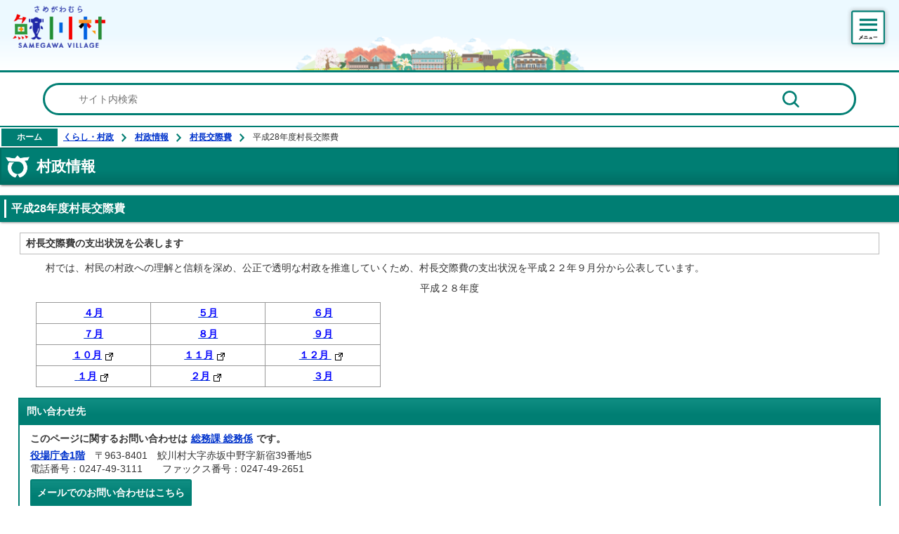

--- FILE ---
content_type: text/html
request_url: https://www.vill.samegawa.fukushima.jp/sp/page/page001213.html
body_size: 3638
content:
<!DOCTYPE html>
<html lang="ja">
<head>
<meta charset="utf-8">
<meta name="viewport" content="width=device-width, initial-scale=1">
<meta name="format-detection" content="telephone=no">
<meta name="keywords" content="">
<title>平成28年度村長交際費&nbsp;|&nbsp;鮫川村公式ホームページ</title>
<link rel="apple-touch-icon" href="../../web_clip_icon.png">
<link rel="stylesheet" href="../../skin/sp/css/import.css">
<script type="text/javascript" src="../../skin/common/js/jquery.js"></script>
<script type="text/javascript" src="../../skin/common/js/jquery.jg.js"></script>
<script type="text/javascript" src="../../skin/common_sp/js/jquery.mobile-1.2.0.min.js"></script>
<script type="text/javascript" src="../../skin/common/js/functions.js"></script>
<script type="text/javascript" src="../../skin/common/js/rwdImageMaps.js"></script>
<script type="text/javascript" src="../../skin/common/js/bxSlider.js"></script>
<script type="text/javascript" src="../../skin/common/js/colorbox/colorbox.js"></script>
<script type="text/javascript" src="../../skin/common/js/jquery.vgrid.js"></script>
<script type="text/javascript" src="../../skin/common_sp/js/sp.plugins.js"></script>
<script type="text/javascript" src="../../skin/common_sp/js/ready.common.js"></script>
<script type="text/javascript" src="../../count.php?type=1&amp;code=1213&amp;career=1" id="myTypeCode"></script>
</head>
<body>
<div id="container">
	<header id="header">
		<div id="headerContents">
			<h1><a href="../../sp/">鮫川村公式ホームページ</a></h1>
			<span class="hide"><a href="#wrapper">本文へ移動する</a></span>
			<a id="btn_menuBox" href="#menuBox">メニューボタン</a>
		</div>
		<div id="searchBox">
			<nav id="search" data-role="fieldcontain">
				<form action="../../search.php" method="post">
					<label for="keyword">検索</label>
					<input id="keyword" type="search" name="keyword" placeholder="サイト内検索" value="" data-role="none">
					<input id="btn_search" type="submit" value="検索する" title="ボタンを押すと検索を開始します" data-role="none">
				</form>
			<!-- /#search --></nav>
		<!-- /#searchBox --></div>
	<!-- /#header --></header>
	<div id="menuBox">
		<h2>メニュー<span class="btn_closeBox">閉じる</span></h2>
		<nav>
			<ul>
				<li><a href="../../sp/page/dir001878.html">くらし・村政</a></li>
				<li><a href="../../sp/page/dir001896.html">ガイドマップ</a></li>
			</ul>
			<ul>
				<li><a href="../../sp/page/dir001903.html">生活・手続き</a></li>
				<li><a href="../../sp/page/dir001904.html">安心・安全</a></li>
				<li><a href="../../sp/page/dir001905.html">子育て・教育</a></li>
				<li><a href="../../sp/page/dir001906.html">文化・スポーツ</a></li>
				<li><a href="../../sp/page/dir001907.html">健康・福祉</a></li>
				<li><a href="../../sp/page/dir001908.html">仕事・産業</a></li>
				<li><a href="../../sp/page/dir001910.html">村政情報</a></li>
				<li><a href="../../sp/page/dir002087.html">ゆうきくん</a></li>
				<li><a href="../../sp/furusato_nouzei.php">ふるさと納税</a></li>
			</ul>
			<ul>
				<li><a href="../../sp/page/page000840.html">鮫川村公式Facebook</a></li>
			</ul>
		</nav>
	<!-- /#menuBox --></div>
	<div id="main">
<nav id="topicpath">
			<ol>
				<li class="first"><a href="../../sp/">ホーム</a></li>
				<li><a href="dir001878.html">くらし・村政</a></li>
<li><a href="dir001910.html">村政情報</a></li>
<li><a href="dir001837.html">村長交際費</a></li>
<li>平成28年度村長交際費</li>
			</ol>
		<!-- /#topicpath --></nav>
<h2 id="categoryTitle">村政情報</h2>
<h1 id="pageTitle">平成28年度村長交際費</h1>
<section id="contents">
			<h5>村長交際費の支出状況を公表します</h5>
<p>　村では、村民の村政への理解と信頼を深め、公正で透明な村政を推進していくため、村長交際費の支出状況を平成２２年９月分から公表しています。</p>
<p style="text-align: center;">平成２８年度</p>
<table style="width: 491px;" border="1" align="center">
<tbody>
<tr>
<td align="center"><a title="平成28年度4月交際費執行状況" href="https://www.vill.samegawa.fukushima.jp/data/doc/1463048852_doc_24_0.pdf"><span style="color: #0000ff;"><span style="color: #0000ff;">４月</span></span></a></td>
<td align="center"><span style="color: #0000ff;"><a href="https://www.vill.samegawa.fukushima.jp/data/doc/1466049962_doc_24_0.pdf"><span style="color: #0000ff;">５月</span></a></span></td>
<td align="center"><span style="color: #0000ff;"><a href="https://www.vill.samegawa.fukushima.jp/data/doc/1468193827_doc_24_0.pdf"><span style="color: #0000ff;">６月</span></a></span></td>
</tr>
<tr>
<td align="center"><span style="color: #0000ff;"><a href="https://www.vill.samegawa.fukushima.jp/data/doc/1470737788_doc_24_0.pdf"><span style="color: #0000ff;">７月</span></a></span></td>
<td align="center"><span style="color: #0000ff;"><a title="平成28年度8月村長交際費執行状況" href="https://www.vill.samegawa.fukushima.jp/data/doc/1473670271_doc_44_0.pdf"><span style="color: #0000ff;">８月</span></a></span></td>
<td align="center"><span style="color: #0000ff;"><a title="平成28年度9月村長交際費執行状況" href="https://www.vill.samegawa.fukushima.jp/data/doc/1476694622_doc_24_0.pdf"><span style="color: #0000ff;">９月</span></a></span></td>
</tr>
<tr>
<td align="center"><span style="color: #333333;">&nbsp;<a href="https://www.vill.samegawa.fukushima.jp/data/doc/1480063961_doc_1_0.pdf" target="_blank"><span style="color: #0000ff;">１０月</span></a></span></td>
<td align="center"><span style="color: #0000ff;"><a href="https://www.vill.samegawa.fukushima.jp/data/doc/1481846614_doc_1_0.pdf" target="_blank"><span style="color: #0000ff;">１１月</span></a>&nbsp;</span></td>
<td align="center"><a href="https://www.vill.samegawa.fukushima.jp/data/doc/1484272803_doc_24_0.pdf" target="_blank"><span style="color: #0000ff;">１２月&nbsp;</span></a></td>
</tr>
<tr>
<td align="center"><a href="https://www.vill.samegawa.fukushima.jp/data/doc/1486513070_doc_24_0.pdf" target="_blank"><span style="color: #3366ff;">&nbsp;<span style="color: #0000ff;">１月</span></span></a></td>
<td align="center"><a href="https://www.vill.samegawa.fukushima.jp/data/doc/1488934185_doc_24_0.pdf" target="_blank"><span style="color: #0000ff;">２月</span></a></td>
<td align="center"><span style="color: #0000ff;"><a title="平成28年度3月分村長交際費執行状況" href="https://www.vill.samegawa.fukushima.jp/data/doc/1493008162_doc_1_0.pdf"><span style="color: #0000ff;">３月</span></a></span></td>
</tr>
</tbody>
</table>
		</section>
<div class="reference">
			<h2>問い合わせ先</h2>
			<div class="inner">
				<h3>このページに関するお問い合わせは<a href="https://www.vill.samegawa.fukushima.jp/section.php?code=1">総務課 総務係</a>です。</h3>
<p><a href="page000041.html">役場庁舎1階</a>　〒963-8401　鮫川村大字赤坂中野字新宿39番地5</p>
<p>電話番号：0247-49-3111　　ファックス番号：0247-49-2651</p>
<a class="btn_more" href="https://www.vill.samegawa.fukushima.jp/inq.php?mode=detail&amp;code=1&amp;code2=1&amp;ssl=1">メールでのお問い合わせはこちら</a>

			</div>
		</div>
		<div class="enquete">
			<h2>アンケート</h2>
			<div class="inner">
				<p>鮫川村ホームページをより良いサイトにするために、皆さまのご意見・ご感想をお聞かせください。<br />なお、この欄からのご意見・ご感想には返信できませんのでご了承ください。</p>
				<form action="../../enq.php" method="post" target="_blank">
					<fieldset class="fieldgroup" data-role="controlgroup">
						<legend class="enqQ">Q.このページはお役に立ちましたか？</legend>
							<input type="radio" value="0" name="enq_q1" id="enq_q1_0" />
							<label for="enq_q1_0">非常に役に立った</label>
							<input type="radio" value="1" name="enq_q1" id="enq_q1_1" />
							<label for="enq_q1_1">役に立った</label>
							<input type="radio" value="2" name="enq_q1" id="enq_q1_2" />
							<label for="enq_q1_2">どちらともいえない</label>
							<input type="radio" value="3" name="enq_q1" id="enq_q1_3" />
							<label for="enq_q1_3">役に立たなかった</label>
					</fieldset>
					<div class="fieldgroup">
						<label for="enq" class="enqQ">ご意見・ご感想等がございましたら下記をご入力し送信ください。</label>
						<textarea id="enq" name="enq_content" rows="" cols=""></textarea>
					</div>
					<div class="btn">
						<input type="hidden" name="p_code" value="1213" />
						<input type="submit" value="送信" data-inline="true" />
						<input type="reset" value="クリア" data-inline="true" />
					</div>
				</form>
			</div>
		</div>
<aside id="lNav">
			<ul>
<li><a href="page002972.html">令和7年度村長交際費</a></li>
<li><a href="page002802.html">令和6年度村長交際費</a></li>
<li><a href="page002747.html">令和5年度村長交際費</a></li>
<li><a href="page002465.html">令和4年度村長交際費</a></li>
<li><a href="page002258.html">令和3年度村長交際費</a></li>
<li><a href="page002025.html">令和2年度村長交際費</a></li>
<li><a href="page001863.html">令和元年度村長交際費</a></li>
<li><a href="page001616.html">平成30年度村長交際費</a></li>
<li><a href="page001409.html">平成29年度村長交際費</a></li>
<li><a class="active" href="page001213.html">平成28年度村長交際費</a></li>
<li><a href="page001073.html">平成27年度村長交際費</a></li>
<li><a href="page000891.html">平成26年度村長交際費</a></li>
<li><a href="page000716.html">平成25年度村長交際費</a></li>
</ul>

		<!-- /#lNav --></aside>
<!-- /#main --></div>
	<footer id="footer">
		<div id="footerInner">
			<div id="weather">
				<iframe width="100%" height="100%" src="https://static.tenki.jp/static-api/parts/forecast/point/7484/d.html" frameborder="0" scrolling="no" style="height: 205px;"></iframe>
			</div>
			<ul id="btnArea">
				<li><a href="../../sp/page/page000011.html" target="_blank">村長室</a></li>
				<li><a href="../../sp/page/dir000062.html" target="_blank">議会</a></li>
				<li><a href="https://samegawa.fcs.ed.jp/" target="_blank">鮫川村教育委員会</a></li>
				<li><a href="../../sp/page/dir000043.html" target="_blank">公共施設案内</a></li>
				<li><a href="../../sp/page/dir003226.html" target="_blank">オンライン申請</a></li>
				<li><a href="../../sp/page/dir002019.html" target="_blank">申請書ダウンロード</a></li>
				<li><a href="../../sp/page/page000154.html" target="_blank">例規集</a></li>
			</ul>
			<div id="govBanner">
				<h2>関連リンク</h2>
				<div id="govBannerContents"></div>
			</div>
		</div>
		<div id="toggleSite">表示<span>スマートフォン</span><a href="https://www.vill.samegawa.fukushima.jp/ua.php?type=1&amp;code=1213&amp;now_type=2">パソコン</a></div>
		<div id="footerContentsInner">
			<a id="access_btn" href="../../"><img src="../../skin/common_sp/img/footer/footer_map.png" width="700" height="419" alt="鮫川村へのアクセス情報"></a>
			<dl id="footerLink">
				<dt><img src="../../skin/common_sp/img/footer/footer_logo.png" width="318" height="56" alt="鮫川村役場"></dt>
				<dd id="btn_organization"><a href="../../section.php"><img src="../../skin/common_sp/img/footer/btn_soshiki.png" width="264" height="62" alt="組織案内"></a></dd>
				<dd id="btn_footer_faq"><a href="../../faq.php"><img src="../../skin/common_sp/img/footer/btn_faq.png" width="264" height="62" alt="FAQ"></a></dd>
				<dd id="btn_inquiry"><a href="../../inq.php"><img src="../../skin/common_sp/img/footer/btn_inq.png" width="264" height="62" alt="お問い合わせ"></a></dd>
			</dl>
			<div id="address">
				<dl>
					<dt>〒963-8401<br>福島県東白川郡鮫川村大字赤坂中野字新宿39番地5</dt>
					<dd id="tel">0247-49-3111</dd>
					<dd id="fax">0247-49-2651</dd>
				</dl>
			</div>
		</div>
		<ul id="footerNav">
			<li><a href="../../sp/page/dir000029.html">リンク集</a></li>
			<li><a href="../../sitemap.php">サイトマップ</a></li>
			<li><a href="../../sp/page/dir000027.html">ホームページ利用ガイド</a></li>
			<li><a href="#">ウェブアクセシビリティ方針</a></li>
		</ul>
		<a id="pageTop" href="#container">このページの先頭に戻る</a>
		<p id="copyright">&copy; Village of Samegawa. All rights reserved.</p>
	<!-- /#footer --></footer>
<!-- /#container --></div>
</body>
</html>


--- FILE ---
content_type: text/html; charset=utf-8
request_url: https://static.tenki.jp/static-api/parts/forecast/point/7484/d.html
body_size: 11536
content:
<!-- static-api/parts/forecast/point/7484/.html jiscode:7484 name:鮫川村 ## generate at 2026-01-22 07:03:18 -->
<!DOCTYPE html>
<html lang="ja">
<head>
<title>鮫川村のピンポイント天気 日本気象協会 tenki.jp</title>
<meta charset="UTF-8">
<meta name="keywords" content="天気,天気予報,tenki.jp,災害">
<meta name="description" content="福島県 鮫川村のピンポイント天気。10日間の天気予報が確認できます。">
<meta name="format-detection" content="telephone=no">
<meta name="robots" content="noindex">
<style>

/*  Reset style  */
html, body, div, span, object, iframe,
h1, h2, h3, h4, h5, h6, p, blockquote, pre,
abbr, address, cite, code,
del, dfn, em, img, ins, kbd, q, samp,
small, strong, sub, sup, var,
b, i,
dl, dt, dd, ol, ul, li,
fieldset, form, label, legend,
table, caption, tbody, tfoot, thead, tr, th, td,
article, aside, canvas, details, figcaption, figure, 
footer, header, hgroup, menu, nav, section, summary,
time, mark, audio, video {
  margin: 0;
  padding: 0;
  border: 0;
  outline: 0;
  font-size: 1em;
  /*vertical-align: baseline;*/
}
html {
  overflow-y: scroll;
}
body {
  font: normal 1em/1.56em 'Hiragino Kaku Gothic ProN', 'ヒラギノ角ゴ ProN W3', Meiryo, メイリオ, Osaka, 'MS PGothic', arial, helvetica, sans-serif;
  letter-spacing: 0;
  margin: 0;
  padding: 0;
}
article, aside, canvas, details, figcaption, figure,
footer, header, hgroup, menu, nav, section, summary {
  display: block;
}
address, em, s, cite, q, dfn, abbr, time, code, var, samp, kbd, sub, sup, i, mark, ruby {
  font-style: normal;
  font-weight: normal;
} 
fieldset,img {
  border: 0;
  vertical-align: top;
}
blockquote, q {
  quotes: none;
}
blockquote:before, blockquote:after,
q:before, q:after {
  content: '';
  content: none;
}
a {
  margin: 0;
  padding: 0;
  border: 0;
  font-size: 100%;
  vertical-align: baseline;
  background: transparent;
}
a:visited {
  text-decoration: none;
}
a:link {
  text-decoration: none;
}
ins {
  background-color: #FF9;
  color: #000;
  text-decoration: none;
}
mark {
  background-color: #FF9;
  color: #000; 
  font-style: italic;
  font-weight: bold;
}
del {
  text-decoration: line-through;
}
abbr[title], dfn[title] {
  border-bottom: 1px dotted #000;
  cursor: help;
}
table {
  font-size: inherit;
  font: 100%;
  border-collapse: collapse;
  border-spacing: 0;
}
hr {
  display: block;
  height: 1px;
  border: 0;
  border-top: 1px solid #CCC;
  margin: 1em 0;
  padding: 0;
}
input, select {
  vertical-align: middle;
}
select, input, button, textarea, button {
  font-size: 0.93em;
}
pre, code, kbd, samp {
  font-family: monospace;
  line-height: 100%;
}
sup {
  font-size: 0.750em;
  vertical-align: text-top;
}
sub {
  vertical-align: text-bottom;
}
ul, ol {
  list-style: none;
}
*::selection {
  background: #0061ca;
  color: #FFF;
}
*::-moz-selection {
  background: #0061ca;
  color: #FFF;
}

/*  Clear_fix  */
header:after,
footer:after,
article:after,
.cf:after {
  content: "";
  height: 0;
  font-size: 0;
  line-height: 0;
  display: block;
  clear: both;
  visibility: hidden;
}

/*   clearfix   */
.clearfix:after {
    content:".";
    display:block;
    height:0;
    clear:both;
    visibility:hidden;
}
.clearfix {
    display:inline-block;
    min-height:1%;  /* for IE 7*/
}
.clearfix { display: block; }
/*   /clearfix   */

/*------------------------------------------*/

/* parts CSS */

body {
  min-width: 170px;
  min-height: 160px;
  padding: 10px 5px 5px;
  font-size: 16px;
  background-color: #505596; /*画像背景までの仮*/
}

body.text-black a {
  color: #444444;
}

body.text-white a {
  color: #FFFFFF;
}

a {
  outline: none;
}

header {
  margin-bottom: 2px;
}

header h1 {
  font-size: 16px;
  text-align: center;
  float: left;
  margin-left: 2%;
}

header time {
  height: 20px;
  color: #444;
  float: right;
  margin-right: 2%;
  font-size: 12px;
}

.days-box {
  width: 44%;
  text-align: center;
  float: left;
  background: rgba(255,255,255,.65);
  margin-right: 2%;
  padding: 1%;
  border-radius: 4px;
  margin: 0 2% 5px;
}

.days-box h2 {
  font-size: 15px;
  font-weight: normal;
}

.days-small-list{
  font-weight: bold;
  font-size: 15px;
}
.days-small-list li:first-child{
  width: 80%;
  height: auto;
  max-width: 82px;
  margin: 0 auto;
}
.days-small-list li img{
  width: 100%;
  height: auto;
}
.days-small-list .temp-max {
  color: #FF0000;
}

.days-small-list .temp-min {
  color: #0096FF;
}

.days-small-list .delimiter{
  font-weight: normal;
}

footer {
  height: 100%;
  text-align: right;
}

footer a.logo {
  float: right;
  margin-right: 2%;
  width: 75px;
  height: 18px;
  text-indent: -9999px;
  text-align: left;
  background-size: 75px 18px;
  display: inline-block;
}

body.text-black footer a.logo {
  background-image: url("[data-uri]");
}

body.text-white footer a.logo {
  background-image: url("[data-uri]");
}

body.weather-fine {
  background: url([data-uri]),rgb(248,217,135);
  background: url([data-uri]),-moz-linear-gradient(top,  rgba(248,217,135,1) 0%, rgba(247,196,108,1) 40%, rgba(248,186,73,1) 100%);
  background: url([data-uri]),-webkit-linear-gradient(top, rgba(248,217,135,1) 0%,rgba(247,196,108,1) 40%,rgba(248,186,73,1) 100%);
  background: url([data-uri]),linear-gradient(to bottom,  rgba(248,217,135,1) 0%,rgba(247,196,108,1) 40%,rgba(248,186,73,1) 100%);
  filter: progid:DXImageTransform.Microsoft.gradient( startColorstr='#f8d987', endColorstr='#f8ba49',GradientType=0 );
  background-size: auto 43px, 100% 100%;
  background-repeat: repeat-x;
  background-position: 0 bottom, 0 0;
}

body.weather-fine-night {
  background: url([data-uri]),url([data-uri]),rgb(140,148,216);
  background: url([data-uri]),url([data-uri]),-moz-linear-gradient(top,  rgba(140,148,216,1) 0%, rgba(82,89,161,1) 50%);
  background: url([data-uri]),url([data-uri]),-webkit-linear-gradient(top, rgba(140,148,216,1) 0%,rgba(82,89,161,1) 50%);
  background: url([data-uri]),url([data-uri]),linear-gradient(to bottom,  rgba(140,148,216,1) 0%,rgba(82,89,161,1) 50%);
  filter: progid:DXImageTransform.Microsoft.gradient( startColorstr='#8c94d8', endColorstr='#5259a1',GradientType=0 );
  background-size: auto 43px, auto 130px,100% 100%;
  background-repeat: repeat-x;
  background-position: 0 bottom, 0 0, 0 0;
}

body.weather-cloud {
  background: url([data-uri]),url([data-uri]), rgb(232,233,239);
  background: url([data-uri]),url([data-uri]), -moz-linear-gradient(top,  rgba(232,233,239,1) 0%, rgba(176,178,193,1) 50%);
  background: url([data-uri]),url([data-uri]), -webkit-linear-gradient(top, rgba(232,233,239,1) 0%,rgba(176,178,193,1) 50%);
  background: url([data-uri]),url([data-uri]), linear-gradient(to bottom,  rgba(232,233,239,1) 0%,rgba(176,178,193,1) 50%);
  filter: progid:DXImageTransform.Microsoft.gradient( startColorstr='#e8e9ef', endColorstr='#b0b2c1',GradientType=0 );
  background-size: auto 43px, auto 67px,100% 100%;
  background-repeat: repeat-x;
  background-position: 0 bottom, 0 -35px, 0 0;
}

body.weather-cloud-night {
  background: url([data-uri]),url([data-uri]),rgb(172,174,193);
  background: url([data-uri]),url([data-uri]),-moz-linear-gradient(top,  rgba(172,174,193,1) 0%, rgba(86,88,114,1) 50%);
  background: url([data-uri]),url([data-uri]),-webkit-linear-gradient(top, rgba(172,174,193,1) 0%,rgba(86,88,114,1) 50%);
  background: url([data-uri]),url([data-uri]),linear-gradient(to bottom,  rgba(172,174,193,1) 0%,rgba(86,88,114,1) 50%);
  filter: progid:DXImageTransform.Microsoft.gradient( startColorstr='#acaec1', endColorstr='#565872',GradientType=0 );
  background-size: auto 43px, auto 67px,100% 100%;
  background-repeat: repeat-x;
  background-position: 0 bottom, 0 -35px, 0 0;
}

body.weather-rain {
  background: url([data-uri]),url([data-uri]), rgb(134,136,148);
  background: url([data-uri]),url([data-uri]), -moz-linear-gradient(top,  rgba(134,136,148,1) 0%, rgba(206,207,213,1) 50%);
  background: url([data-uri]),url([data-uri]), -webkit-linear-gradient(top, rgba(134,136,148,1) 0%,rgba(206,207,213,1) 50%);
  background: url([data-uri]),url([data-uri]), linear-gradient(to bottom,  rgba(134,136,148,1) 0%,rgba(206,207,213,1) 50%);
  filter: progid:DXImageTransform.Microsoft.gradient( startColorstr='#868894', endColorstr='#cecfd5',GradientType=0 );
  background-repeat: repeat-x;
  background-position: 0 bottom, 0 -35px,0 0;
  background-size: auto 43px, auto 103px, 100% 100%;
}

body.weather-rain-night {
  background: url([data-uri]),url([data-uri]),rgb(144,146,160);
  background: url([data-uri]),url([data-uri]),-moz-linear-gradient(top,  rgba(144,146,160,1) 0%, rgba(60,61,79,1) 50%);
  background: url([data-uri]),url([data-uri]),-webkit-linear-gradient(top, rgba(144,146,160,1) 0%,rgba(60,61,79,1) 50%);
  background: url([data-uri]),url([data-uri]),linear-gradient(to bottom,  rgba(144,146,160,1) 0%,rgba(60,61,79,1) 50%);
  filter: progid:DXImageTransform.Microsoft.gradient( startColorstr='#9092a0', endColorstr='#3c3d4f',GradientType=0 );
  background-repeat: repeat-x;
  background-position: 0 bottom, 0 -35px,0 0;
  background-size: auto 43px, auto 103px, 100% 100%;
}

body.weather-snow {
  background: url([data-uri]),url([data-uri]), rgb(133,217,234);
  background: url([data-uri]),url([data-uri]), -moz-linear-gradient(top,  rgba(133,217,234,1) 0%, rgba(26,187,219,1) 50%);
  background: url([data-uri]),url([data-uri]), -webkit-linear-gradient(top, rgba(133,217,234,1) 0%,rgba(26,187,219,1) 50%);
  background: url([data-uri]),url([data-uri]), linear-gradient(to bottom,  rgba(133,217,234,1) 0%,rgba(26,187,219,1) 50%);
  filter: progid:DXImageTransform.Microsoft.gradient( startColorstr='#85d9ea', endColorstr='#1abbdb',GradientType=0 );
  background-size: auto 43px, auto 155px,100% 100%;
  background-repeat: repeat-x;
  background-position: 0 bottom, 0 0, 0 0;
}

body.weather-snow-night {
  background: url([data-uri]),url([data-uri]),rgb(140,148,216);
  background: url([data-uri]),url([data-uri]),-moz-linear-gradient(top,  rgba(140,148,216,1) 0%, rgba(82,89,161,1) 50%);
  background: url([data-uri]),url([data-uri]),-webkit-linear-gradient(top, rgba(140,148,216,1) 0%,rgba(82,89,161,1) 50%);
  background: url([data-uri]),url([data-uri]),linear-gradient(to bottom,  rgba(140,148,216,1) 0%,rgba(82,89,161,1) 50%);
  filter: progid:DXImageTransform.Microsoft.gradient( startColorstr='#8c94d8', endColorstr='#5259a1',GradientType=0 );
  background-size: auto 43px, auto 155px,100% 100%;
  background-repeat: repeat-x;
  background-position: 0 bottom, 0 0, 0 0;
}
</style>
</head>
<body class="text-black weather-snow">

<!-- Google Tag Manager -->
<noscript><iframe src="//www.googletagmanager.com/ns.html?id=GTM-W75DPF"
height="0" width="0" style="display:none;visibility:hidden"></iframe></noscript>
<script>(function(w,d,s,l,i){w[l]=w[l]||[];w[l].push({'gtm.start':
new Date().getTime(),event:'gtm.js'});var f=d.getElementsByTagName(s)[0],
j=d.createElement(s),dl=l!='dataLayer'?'&l='+l:'';j.async=true;j.src=
'//www.googletagmanager.com/gtm.js?id='+i+dl;f.parentNode.insertBefore(j,f);
})(window,document,'script','dataLayer','GTM-W75DPF');</script>
<!-- End Google Tag Manager -->

<a href="https://tenki.jp/forecast/2/10/3610/7484/" target="_blank">
  
  <header>
    <h1>鮫川村の天気</h1>
    <time datetime="2026-01-22T07:00:00+09:00">22日07:00発表</time>
  </header>

    <!-- 今日の天気 -->
    <section class="days-box">
      
      <h2>今日</h2>
      
      <ul class="days-small-list">        <li><img src="https://static.tenki.jp/images/icon/forecast-days-weather/04.png" alt="晴一時雪" title="晴一時雪" width="82" height="52"></li>        <li>
          <span class="temp-max">0℃</span>
          <span class="delimiter">/</span>
          <span class="temp-min">-7℃</span>
        </li>
        <li>50%</li>
      </ul>
      
    </section><!--/days-box-->
    <!-- /今日の天気 -->
    
    <!-- 明日の天気 -->
    <section class="days-box">
      
      <h2>明日</h2>
      
      <ul class="days-small-list">        <li><img src="https://static.tenki.jp/images/icon/forecast-days-weather/12.png" alt="曇のち晴" title="曇のち晴" width="82" height="52"></li>        <li>
          <span class="temp-max">3℃</span>
          <span class="delimiter">/</span>
          <span class="temp-min">-8℃</span>
        </li>
        <li>20%</li>
      </ul>
      
    </section><!--/days-box-->
    <!-- /今日の天気 -->
  
</a>

<footer>
  <a href="https://tenki.jp" target="_blank" class="logo">tenki.jp</a>
</footer>

</body>
</html>
<!-- /static-api/parts/forecast/point/7484/.html jiscode:7484 name:鮫川村 ## generate at 2026-01-22 07:03:18 -->


--- FILE ---
content_type: text/css
request_url: https://www.vill.samegawa.fukushima.jp/skin/sp/css/import.css
body_size: -141
content:
@charset "UTF-8";

/*****************************************
		Import Common CSS File
*****************************************/
@import "../../common_sp/css/reset.css";
@import "../../common_sp/css/jquery.mobile-1.2.0.min.css";
@import "../../common_sp/css/global.css";
@import "../../common_sp/css/option.css";
/*****************************************
	Import Common JS Plugin CSS File
*****************************************/
@import "../../common/js/colorbox/colorbox.css";
/*****************************************
	Import Common Page Base CSS File
*****************************************/
@import "../../common_sp/css/base.css";
/*****************************************
	Import Common WYSIWYG Layout CSS File
*****************************************/
@import "../../common_sp/css/layout.css";
/*****************************************
	Import Common Program CSS File
*****************************************/
@import "../../common_sp/css/pg.css";

--- FILE ---
content_type: text/css
request_url: https://www.vill.samegawa.fukushima.jp/skin/common_sp/css/global.css
body_size: 1410
content:
@charset "utf-8";

/*****************************************
			Global Setting
*****************************************/
html {
	background: #FFF;
	-webkit-text-size-adjust: none;
}
body {
	font: 14px/1.41 "Helvetica", "HiraKakuProN-W3", sans-serif;
	color: #333;
	background: #FFF;
}
a {
	color: #0036D9;
	font-weight: bold;
	text-decoration: underline;
	-webkit-tap-highlight-color: rgba(255, 255, 255, 0.5)
}
/* Link */
a:link { color: #03C; }
a:visited { color: #606; }
a:hover { color: #C03; }
a:active { color: #F00; }
/* Update Icon */
.i_new {
	color: #D00;
	margin: 3px 0 0 5px;
	display: inline-block;
	vertical-align: top;
	font-size: 90%;
	line-height: 1;
	letter-spacing: normal;
	text-shadow: none;
}
.i_ess {
	color: #A85D00;
	margin: 3px 0 0 5px;
	display: inline-block;
	vertical-align: top;
	font-size: 90%;
	line-height: 1;
	letter-spacing: normal;
	text-shadow: none;
}
.i_urg {
	color: #1448A8;
	margin: 3px 0 0 5px;
	display: inline-block;
	vertical-align: top;
	font-size: 90%;
	line-height: 1;
	letter-spacing: normal;
	text-shadow: none;
}
/* Font Size */
.fs_xsmall { font-size: 71%; }
.fs_small { font-size: 86%; }
.fs_medium { font-size: 100%; }
.fs_large { font-size: 129%; }
.fs_xlarge { font-size: 171%; }
.fs_xxlarge { font-size: 214%; }
/* Hide Element */
.hide { display: none !important; }
/*****************************************
	WYSIWYG Contents Inner Elements
*****************************************/
#contents {
	word-wrap: break-word;
}
#contents p,
#contents ul,
#contents ol,
#contents table,
.contentsCalendar p,
.contentsCalendar ul,
.contentsCalendar ol,
.contentsCalendar table {
	margin: 0 0 10px 0;
}
#contents ul:not([data-role*="listview"]) {
	margin: 0 0 10px 0;
	padding: 0;
	list-style: none;
}
#contents ul:not([data-role*="listview"]) li {
	padding: 0 5px 0 2.5em;
	background: url(../img/parts/list_point01.png) 15px 2px no-repeat;
	background-size: auto 13px;
}
#contents ol,
.contentsCalendar ol {
	padding: 0 0 0 2.5em;
}
#contents table th,
#contents table td,
.contentsCalendar table th,
.contentsCalendar table td {
	padding: 5px;
	border: solid 1px #999;
}
#contents table.base_table th,
#contents table.base_table td,
.contentsCalendar table.base_table th,
.contentsCalendar table.base_table td {
	padding: 5px;
	border: solid 1px #999;
}
#contents table.table_layout th,
#contents table.table_layout td,
.contentsCalendar table.table_layout th,
.contentsCalendar table.table_layout td {
	border: none;
	padding: 0;
}
#contents img,
.contentsCalendar img {
	max-width: 100%;
	height: auto;
}
/*****************************************
		Access Google Map Button
*****************************************/
#btnAccessGMap {
	margin: 0 1% 10px 0;
	text-align: right;
}
#btnAccessGMap a {
	padding: 5px;
	display: inline-block;
	/display: inline;
	/zoom: 1;
	background: #F7F7F7;
	border: solid 2px #CCC;
}
/*****************************************
		Google Map Embed
*****************************************/
#gmap_embed {
	margin: 15px auto;
	width: 92% !important;
	height: 250px;
	border: solid 1px #CCC;
}
/*****************************************
			Video Embed
*****************************************/
/* Video Responsive */
.video_embed {
	margin: 15px auto;
    padding-top: 56.25%;
    width: 92%;
    height: 0;
    position: relative;
	text-align: center;
}
.video_embed iframe {
    width: 100%;
    height: 100%;
    position: absolute;
    top: 0;
    left: 0;
}
/* for USTREAM */
.video_embed a {
	margin: 0 auto;
}
/*****************************************
		Map Link Button
*****************************************/
.linkMapBox {
	margin: 15px auto;
	padding: 12px 2%;
    width: 96%;
	background: #FFF;
	box-sizing: border-box;
	border: solid 2px #CCC;
}
.linkMapBox .linkMapDesc {
	font-size: 114%;
	font-weight: bold;
}
.mapOverview {
	padding: 12px 15px;
	border-top: dotted 1px #CCC;
	overflow: hidden;
}
.linkMapBox .mapOverview {
	margin: 5px 0 0 0;
	padding: 12px 0 0 0;
}
.mapOverview p,
.mapOverview ul,
.mapOverview ol,
.mapOverview table {
	margin: 0 0 10px 0;
}
.mapOverview caption {
	margin: 0 0 5px 0 !important;
	font-weight: bold;
}
.mapOverview ul { list-style: none; }
.mapOverview ul li {
	background: url(../img/parts/list_point02.png) 18px 8px no-repeat;
	background-size: 4px auto;
	padding: 4px 0 4px 2.5em;
}
.mapOverview ol {
	padding: 0 0 0 2.5em;
}
.mapOverview table th,
.mapOverview table td {
	padding: 5px;
	border: solid 1px #999;
}
.mapOverview table.base_table th,
.mapOverview table.base_table td {
	padding: 5px !important;
	border: solid 1px #999 !important;
}
.mapOverview table.table_layout th,
.mapOverview table.table_layout td {
	border: none;
	padding: 0;
}
.mapOverview table th { background-color: #F3F3F3; }
.mapOverviewTitle {
	margin: 5px 0 10px 0;
	padding: 0 0 5px 0;
	border-bottom: solid 1px #CCC;
	text-align: center;
	font-size: 114%;
	font-weight: bold;
}
.mapOverviewImage {
	margin: 0 0 10px 0;
	text-align: center;
}
.mapOverviewImage a {
	display: inline !important;
	padding: 0 !important;
	border-left: none !important;
}
.mapOverviewImage img {
	max-width: 100% !important;
	height: auto !important;
}
.mapOverviewContents {
	float: left;
}
/*****************************************
		Map Information Window
*****************************************/
.mapInfoWindow {
	width: 280px;
	line-height: 1.43;
	word-wrap: break-word;
}
.mapInfoWindow p,
.mapInfoWindow ul,
.mapInfoWindow ol,
.mapInfoWindow table {
	margin: 0 0 10px 0;
}
.mapInfoWindow caption {
	margin: 0 0 5px 0 !important;
	font-weight: bold;
}
.mapInfoWindow ul { list-style: none; }
.mapInfoWindow ul li {
	background: url(../img/parts/list_point02.png) 18px 8px no-repeat;
	background-size: 4px auto;
	padding: 4px 0 4px 2.5em;
}
.mapInfoWindow ol {
	padding: 0 0 0 2.5em;
}
.mapInfoWindow table th,
.mapInfoWindow table td {
	padding: 5px;
	border: solid 1px #999;
}
.mapInfoWindow table.base_table th,
.mapInfoWindow table.base_table td {
	padding: 5px !important;
	border: solid 1px #999 !important;
}
.mapInfoWindow table.table_layout th,
.mapInfoWindow table.table_layout td {
	border: none;
	padding: 0;
}
.mapInfoWindow table th { background-color: #F3F3F3; }
.mapInfoWindowTitle {
	margin: 5px 0 10px 0;
	padding: 0 0 5px 0;
	border-bottom: solid 1px #CCC;
	text-align: center;
	font-size: 114%;
	font-weight: bold;
}
.mapInfoWindowImage {
	margin: 0 0 10px 0;
	text-align: center;
}
.mapInfoWindowImage img {
	max-width: 50% !important;
	height: auto !important;
}
.mapInfoWindowContents {
	margin: 0 0 10px 0;
}
.mapRouteLink {
	margin: 10px 0 0 0;
	text-align: center;
}
.mapRouteLink a {
	display: block;
	padding: 5px 0;
	background: #000;
	text-align: center;
	text-decoration: none;
	color: #FFF;
}
.mapRouteLink a:hover {
	background: #C03;
}
/*****************************************
				Social
*****************************************/
#social {
	margin: 15px auto 0 auto;
	padding: 10px 1%;
	letter-spacing: -0.4em;
}
#social div {
	letter-spacing: normal;
	display: inline-block;
	vertical-align: top;
}
#social .LINE {
	width: 88px;
	height: 20px;
}
#social .LINE a {
	display: block;
	width: 100%;
	height: 100%;
	text-indent: 100%;
	overflow: hidden;
	white-space: nowrap;
	background: url(../img/parts/btn_LINE.png) 0 0 no-repeat;
	background-size: 88px 20px;
}
/*****************************************
		Blank Window Icon
*****************************************/
.icon_blank,
#contents a[target="_blank"] {
	margin: 0 5px 0 0;
	padding: 0 17px 0 0;
	background: url(../img/parts/icon_blank.png) 100% 90% no-repeat;
	background-size: 12px 12px;
}

--- FILE ---
content_type: text/css
request_url: https://www.vill.samegawa.fukushima.jp/skin/common_sp/css/option.css
body_size: 930
content:
@charset "utf-8";

/*****************************************
		Calendar Inner Page
*****************************************/
.calendar_page {
	clear: both;
	width: 96%;
	margin: 25px auto;
	position: relative;
}
.calendar_page table {
	background: #FFF;
	width: 100%;
	border: solid 1px #CCC;
}
.calendar_page table caption {
	padding: 5px 0;
	text-align: center;
}
.calendar_page table thead th {
	font-weight: bold;
	background: #FFFAE2;
	border-bottom: solid 1px #CCC;
	border-left: solid 1px #CCC;
	text-align: center;
	padding: 5px 0;
}
.calendar_page table thead th.sun {
	background: #ACD5E9;
}
.calendar_page table thead th.sat {
	background: #FFDFE3;
}
.calendar_page table tbody td {
	border-left: solid 1px #CCC;
	border-bottom: dotted 1px #CCC;
	text-align: center;
	padding: 5px 0;
}
.calendar_page_prev_month,
.calendar_page_next_month {
	width: 20px;
	height: 20px;
	text-indent: 100%;
	overflow: hidden;
	white-space: nowrap;
	position: absolute;
	top: 6px;
	cursor: pointer;
}
.calendar_page_prev_month {
	background: url(../img/parts/cal_arw_left.png) 0 0 no-repeat;
	background-size: 20px auto;
	left: 5px;
}
.calendar_page_next_month {
	background: url(../img/parts/cal_arw_right.png) 0 0 no-repeat;
	background-size: 20px auto;
	right: 5px;
}
/*****************************************
			   Open Data
*****************************************/
.openDataFileDL {
	clear: both;
	background: #FFF;
	width: 96%;
	margin: 15px auto;
	box-shadow: none;
}
.openDataFileDL h2 {
	background: -webkit-gradient(linear, left top, left bottom, from(#108E83), color-stop(0.65, #007E73));
	background: -o-linear-gradient(#108E83 0%, #007E73 65%);
	background: linear-gradient(#108E83 0%, #007E73 65%);
	border: solid 2px #007E73;
	padding: 0 0 0 10px;
	line-height: 35px;
	font-weight: bold;
	color: #FFF;
	text-shadow: none;
}
.openDataFileDL .inner {
	border: solid 2px #007E73;
	border-top: none;
	padding: 10px 15px;
}
.openDataFileDL .inner ul {
	list-style: none;
	margin: 0;
	padding: 0;
}
.openDataFileDL .inner ul li {
	background: url(../img/parts/list_point02.png) 4px 10px no-repeat;
	background-size: 4px 7px;
	padding: 0 0 5px 15px;
	margin: 0 0 5px 0;
	border-bottom: dotted 1px #CCC;
}
.openDataFileDL .inner ul li:last-child {
	margin-bottom: 0;
	padding-bottom: 0;
	border-bottom: none;
}
.openDataFileDL .inner ul li a {
	margin: 0 5px 0 0;
}
.openDataFileDL .inner ul li .odfExt {
	display: inline-block;
	margin: 0 10px 0 0;
	padding: 8px 12px;
	background: #1E397C;
	border-radius: 50px;
	color: #FFF;
	font-size: 93%;
	letter-spacing: 0.1em;
	text-align: center;
	text-shadow: none;
	line-height: 1;
}
/*****************************************
			File DL
*****************************************/
.fileDL {
	clear: both;
	background: #FFF;
	width: 96%;
	margin: 15px auto;
	box-shadow: none;
}
.fileDL h2 {
	background: -webkit-gradient(linear, left top, left bottom, from(#108E83), color-stop(0.65, #007E73));
	background: -o-linear-gradient(#108E83 0%, #007E73 65%);
	background: linear-gradient(#108E83 0%, #007E73 65%);
	border: solid 2px #007E73;
	padding: 0 0 0 10px;
	line-height: 35px;
	font-weight: bold;
	color: #FFF;
	text-shadow: none;
}
.fileDL .inner {
	border: solid 2px #007E73;
	border-top: none;
	padding: 10px 15px;
}
.fileDL .inner ul {
	list-style: none;
	margin: 0;
	padding: 0;
}
.fileDL .inner ul li {
	padding: 5px 5px 5px 28px;
	margin: 0 0 5px 0;
	border-bottom: dotted 1px #CCC;
}
.fileDL .inner ul li.doc,
.fileDL .inner ul li.docx {
	background: url(../../common_sp/img/option/icon_word.gif) 2px 2px no-repeat;
	background-size: auto 22px;
}
.fileDL .inner ul li.xls,
.fileDL .inner ul li.xlsx {
	background: url(../../common_sp/img/option/icon_excel.gif) 2px 2px no-repeat;
	background-size: auto 22px;
}
.fileDL .inner ul li.pdf {
	background: url(../../common_sp/img/option/icon_pdf.gif) 2px 2px no-repeat;
	background-size: auto 22px;
}
.fileDL .inner ul li.zip {
	background: url(../../common_sp/img/option/icon_zip.gif) 2px 2px no-repeat;
	background-size: auto 22px;
}
.fileDL .inner ul li a {
	margin: 0 10px 0 0;
}
/*****************************************
			FAQ Collection
*****************************************/
.faqCollection {
	clear: both;
	background: #FFF;
	width: 96%;
	margin: 15px auto;
	box-shadow: none;
}
.faqCollection h2 {
	background: -webkit-gradient(linear, left top, left bottom, from(#108E83), color-stop(0.65, #007E73));
	background: -o-linear-gradient(#108E83 0%, #007E73 65%);
	background: linear-gradient(#108E83 0%, #007E73 65%);
	border: solid 2px #007E73;
	padding: 0 0 0 10px;
	line-height: 35px;
	font-weight: bold;
	color: #FFF;
	text-shadow: none;
}
.faqCollection .inner {
	border: solid 2px #007E73;
	border-top: none;
	padding: 10px 15px;
}
.faqCollection .inner h3 {
	font-weight: bold;
	margin: 0 0 5px 0;
}
.faqCollection .inner ul {
	margin: 0 0 10px 0;
	padding: 0;
	list-style: none;
}
.faqCollection .inner ul li {
	background: url(../img/parts/list_point02.png) 5px 5px no-repeat;
	background-size: 4px 7px;
	margin: 0 0 5px 0;
	padding: 0 0 5px 15px;
	border-bottom: dotted 1px #CCC;
}
.faqCollection .inner ul li:last-child {
	margin-bottom: 0;
}
.faqCollection .inner ul li a {
	margin: 0 5px 0 0;
}
.faqCollection .inner .btn_more {
	margin: 5px 0 0 0;
	padding: 8px;
	display: inline-block;
	font-weight: bold;
	color: #FFF !important;
	text-decoration: none;
	background: -webkit-gradient(linear, left top, left bottom, from(#108E83), color-stop(0.65, #007E73));
	background: -o-linear-gradient(#108E83 0%, #007E73 65%);
	background: linear-gradient(#108E83 0%, #007E73 65%);
	border: solid 2px #007E73;
	border-radius: 3px;
	text-shadow: none;
	box-shadow: 0 2px 0 #DDD;
}
/*****************************************
			Related Pages
*****************************************/
.relPage {
	clear: both;
	background: #FFF;
	width: 96%;
	margin: 15px auto;
	box-shadow: none;
}
.relPage h2 {
	background: -webkit-gradient(linear, left top, left bottom, from(#108E83), color-stop(0.65, #007E73));
	background: -o-linear-gradient(#108E83 0%, #007E73 65%);
	background: linear-gradient(#108E83 0%, #007E73 65%);
	border: solid 2px #007E73;
	padding: 0 0 0 10px;
	line-height: 35px;
	font-weight: bold;
	color: #FFF;
	text-shadow: none;
}
.relPage .inner {
	border: solid 2px #007E73;
	border-top: none;
	padding: 10px 15px;
}
.relPage .inner ul {
	margin: 0;
	padding: 0;
	list-style: none;
}
.relPage .inner ul li {
	background: url(../img/parts/list_point02.png) 5px 5px no-repeat;
	background-size: 4px 7px;
	margin: 0 0 5px 0;
	padding: 0 0 5px 15px;
	border-bottom: dotted 1px #CCC;
}
.relPage .inner ul li:last-child {
	margin-bottom: 0;
}
/*****************************************
			Reference
*****************************************/
.reference {
	clear: both;
	background: #FFF;
	width: 96%;
	margin: 15px auto;
	box-shadow: none;
}
.reference h2 {
	background: -webkit-gradient(linear, left top, left bottom, from(#108E83), color-stop(0.65, #007E73));
	background: -o-linear-gradient(#108E83 0%, #007E73 65%);
	background: linear-gradient(#108E83 0%, #007E73 65%);
	border: solid 2px #007E73;
	padding: 0 0 0 10px;
	line-height: 35px;
	font-weight: bold;
	color: #FFF;
	text-shadow: none;
}
.reference .inner {
	border: solid 2px #007E73;
	border-top: none;
	padding: 10px 15px;
}
.reference .inner h3 {
	font-weight: bold;
	margin: 0 0 5px 0;
}
.reference .inner h3 a {
	margin: 0 5px;
}
.reference .inner .btn_more {
	margin: 5px 0 0 0;
	padding: 8px;
	display: inline-block;
	font-weight: bold;
	color: #FFF !important;
	text-decoration: none;
	background: -webkit-gradient(linear, left top, left bottom, from(#108E83), color-stop(0.65, #007E73));
	background: -o-linear-gradient(#108E83 0%, #007E73 65%);
	background: linear-gradient(#108E83 0%, #007E73 65%);
	border: solid 2px #007E73;
	border-radius: 3px;
	text-shadow: none;
	box-shadow: 0 2px 0 #DDD;
}
/*****************************************
				Enquete
*****************************************/
.enquete {
	clear: both;
	background: #FFF;
	width: 96%;
	margin: 15px auto;
	box-shadow: none;
}
.enquete h2 {
	background: -webkit-gradient(linear, left top, left bottom, from(#108E83), color-stop(0.65, #007E73));
	background: -o-linear-gradient(#108E83 0%, #007E73 65%);
	background: linear-gradient(#108E83 0%, #007E73 65%);
	border: solid 2px #007E73;
	padding: 0 0 0 10px;
	line-height: 35px;
	font-weight: bold;
	color: #FFF;
	text-shadow: none;
}
.enquete .inner {
	border: solid 2px #007E73;
	border-top: none;
	padding: 10px 15px;
}
.enquete .inner p {
	margin: 0 0 10px 0;
}
.enquete .inner dl {
	margin: 15px 0;
}
.enquete .inner dl dt {
	font-weight: bold;
	margin: 0 0 5px 0;
}
.enquete .inner dl dd {
	margin: 0 0 15px 0;
}
.enquete .inner dl dd textarea {
	width: 99%;
	height: 67px;
	border: solid 1px #999;
}
.enquete .inner label {
	font-weight: bold;
	font-size: inherit;
}
.enquete .btn {
	text-align: center;
}


--- FILE ---
content_type: text/css
request_url: https://www.vill.samegawa.fukushima.jp/skin/common_sp/css/base.css
body_size: 4034
content:
@charset "utf-8";
/*****************************************
				Container
*****************************************/
#container {
	background: #FFF;
}
/*****************************************
				Header
*****************************************/
#header{
	position: relative;
	overflow: hidden;
}
#headerContents {
	background-image: url(../img/header/header_image.png), url(../img/header/header_bg.png);
	background-size: auto 100px, auto 100px;
	background-position: 50% 0, 0 0;
	background-repeat: no-repeat, repeat-x;
	width: 98%;
	height: 92px;
	padding: 8px 1% 0 1%;
	border-bottom: 3px solid #007E73;
	overflow: hidden;
	position: relative;
	z-index: 1000;
}
#header h1 {
	width: 132px;
	height: 60px;
	margin: 0 0 0 5px;
	float: left;
}
#header h1 a {
	display: block;
	width: 100%;
	height: 100%;
	background: url(../img/header/logo_title.png) 0 0 no-repeat;
	background-size: 132px auto;
	text-indent: 105%;
	overflow: hidden;
	white-space: nowrap;
}
#btn_menuBox {
	float: right;
	display: block;
	width: 62px;
	height: 62px;
	background: url(../img/parts/btn_menubox.png) 0 0 no-repeat;
	background-size: 62px auto;
	text-indent: 105%;
	overflow: hidden;
	white-space: nowrap;
}
/*****************************************
			Search Box
*****************************************/
#searchBox {
	width: 88%;
	z-index: 1000;
	overflow: hidden;
	border: 3px solid #007E73;
	border-radius: 30px;
	background: #FFF;
	margin: 15px auto;
	padding: 0 0 0 2%;
	line-height: 24px;
}
#search {
	margin: 8px 0;
	padding: 0;
}
#search label {
	display: none;
}
#searchBox #keyword {
	width: 80%;
	padding: 0 2%;
	border: none;
}
#searchBox #keyword:focus {
	outline: none;
}
#searchBox #btn_search {
	background: url(../img/parts/btn_search.png) 50% 50% no-repeat ;
	background-size: auto 24px;
	text-indent: 105%;
	overflow: hidden;
	white-space: nowrap;
	border: none;
	float: right;
	width: 16%;
	height: 24px;
	box-sizing: border-box;
}
/*****************************************
			Menu Box
*****************************************/
#menuBox {
	display: none;
	margin: 0 1%;
	width: 98%;
	background: #FFF;
	border: solid 2px #007E73;
	box-sizing: border-box;
	box-shadow: 0 2px 3px 0 rgba(0,0,0,0.3);
	position: absolute;
	top: 74px;
	left: 0;
	z-index: 2000;
}
#menuBox h2 {
	padding: 8px;
	background: -webkit-gradient(linear, left top, left bottom, from(#209E93), color-stop(0.65, #007E73));
	background: -o-linear-gradient(#209E93 0%, #007E73 65%);
	background: linear-gradient(#209E93 0%, #007E73 65%);
	border-bottom: solid 1px #007E73;
	font-weight: bold;
	color: #FFF;
	text-align: center;
	text-shadow: none;
	position: relative;
	cursor: pointer;
}
#menuBox h2 .btn_closeBox {
	display: block;
	width: 20px;
	height: 20px;
	background: url(../img/parts/btn_close.png) 0 0 no-repeat;
	background-size: 20px 20px;
	text-indent: 100%;
	overflow: hidden;
	white-space: nowrap;
	position: absolute;
	top: 7px;
	right: 8px;
}
#menuBox h3 {
	padding: 8px;
	background: #007E73;
	border: solid 1px #007E73;
	border-bottom: none;
	color: #FFF;
	font-weight: bold;
	text-shadow: none;
}
#menuBox h3 a{
	color: #FFF;
	text-decoration: none;
}
#menuBox nav {
	margin: 10px 10px 0 10px;
}
#menuBox nav ul {
	margin: 0 0 10px 0;
	list-style: none;
	background: #FFF;
	border: solid 1px #007E73;
}
#menuBox nav ul li {
	background: #F7F7F7;
	border-bottom: dotted 1px #007E73;
}
#menuBox nav ul li:last-child { border-bottom: none; }
#menuBox nav ul li a {
	display: block;
	padding: 8px 16px 8px 8px;
	background: url(../img/parts/arw_green.png) 98% 50% no-repeat;
	background-size: auto 12px;
	text-decoration: none;
	color: #007E73;
}
#menuBox nav ul li ul { border: none; }
#menuBox nav ul li ul li {
	background: #FFF;
	border-bottom: none;
	border-top: dotted 1px #007E73;
}
#menuBox nav ul li ul li a { padding: 8px 16px 8px 21px; }
/*****************************************
			titleBox
*****************************************/
#titleBoxPage {
	width: 98%;
	margin: 0 auto;
	position: relative;
	overflow: hidden;
}
/*****************************************
			Category Navigation
*****************************************/
#catNav {
	width: 98%;
	margin: 0 auto 2px auto;
}	
#catNav ul {
	list-style: none;
	overflow: hidden;
}
#catNav ul li#tabAll {
	width: 26%;
	margin: 0 2% 0 0;
}
#catNav ul li#tabKosodate,
#catNav ul li#tabSenior,
#catNav ul li#tabBusiness { width: 24%; }
#catNav ul li {
	display: block;
	height: 43px;
	float: left;
	text-indent: 100%;
	overflow: hidden;
	white-space: nowrap;
	cursor: pointer;
}
#catNav ul li#tabAll {
	background-image: url(../img/gnav/tab01_green.png), url(../img/gnav/dot_green_bottom.png), url(../img/gnav/dot_green.png), url(../img/gnav/dot_green.png), url(../img/gnav/dot_green.png);
	background-size: 80px auto, 2px auto, 2px auto, 2px auto, 2px auto;
	background-position: 50% 3px, 100% 100%, 0 0, 100% 0, 0 100%;
	background-repeat: no-repeat, repeat-x, repeat-x, repeat-y, repeat-y;
}
#catNav ul li#tabKosodate {
	background-image: url(../img/gnav/tab02_green.png), url(../img/gnav/dot_green_bottom.png), url(../img/gnav/dot_green.png), url(../img/gnav/dot_green.png), url(../img/gnav/dot_green.png);
	background-size: 80px auto, 2px auto, 2px auto, 2px auto, 2px auto;
	background-position: 50% 3px, 100% 100%, 0 0, 100% 0, 0 100%;
	background-repeat: no-repeat, repeat-x, repeat-x, repeat-y, repeat-y;
}
#catNav ul li#tabSenior {
	background-image: url(../img/gnav/tab03_green.png), url(../img/gnav/dot_green_bottom.png), url(../img/gnav/dot_green.png);
	background-size: 80px auto, 2px auto, 2px auto;
	background-position: 50% 3px, 100% 100%, 0 0;
	background-repeat: no-repeat, repeat-x, repeat-x;
}
#catNav ul li#tabBusiness {
	background-image: url(../img/gnav/tab04_green.png), url(../img/gnav/dot_green_bottom.png), url(../img/gnav/dot_green.png), url(../img/gnav/dot_green.png), url(../img/gnav/dot_green.png);
	background-size: 80px auto, 2px auto, 2px auto, 2px auto, 2px auto;
	background-position: 50% 3px, 100% 100%, 0 0, 100% 0, 0 100%;
	background-repeat: no-repeat, repeat-x, repeat-x, repeat-y, repeat-y;
}
#catNav ul li#tabAll.active,
#catNav ul li#tabAll:hover {
	background-image: url(../img/gnav/tab01_white.png), url(../img/gnav/dot_green.png), url(../img/gnav/gnav_bottom.png);
	background-size: 80px auto, 35px auto, auto 8px;
	background-position: 50% 3px, 0 0, 50% 100%;
	background-repeat: no-repeat, repeat-x, no-repeat;
}
#catNav ul li#tabKosodate.active,
#catNav ul li#tabKosodate:hover {
	background-image: url(../img/gnav/tab02_white.png), url(../img/gnav/dot_green.png), url(../img/gnav/gnav_bottom.png);
	background-size: 80px auto, 35px auto, auto 8px;
	background-position: 50% 3px, 0 0, 50% 100%;
	background-repeat: no-repeat, repeat-x, no-repeat;
}
#catNav ul li#tabSenior.active,
#catNav ul li#tabSenior:hover {
	background-image: url(../img/gnav/tab03_white.png), url(../img/gnav/dot_green.png), url(../img/gnav/gnav_bottom.png);
	background-size: 80px auto, 35px auto, auto 8px;
	background-position: 50% 3px, 0 0, 50% 100%;
	background-repeat: no-repeat, repeat-x, no-repeat;
}
#catNav ul li#tabBusiness.active,
#catNav ul li#tabBusiness:hover {
	background-image: url(../img/gnav/tab04_white.png), url(../img/gnav/dot_green.png), url(../img/gnav/gnav_bottom.png);
	background-size: 80px auto, 35px auto, auto 8px;
	background-position: 50% 3px, 0 0, 50% 100%;
	background-repeat: no-repeat, repeat-x, no-repeat;
}
/*****************************************
			Item Index
*****************************************/
#item {
	margin: 0 auto;
	padding: 0 1%;
	background: #C2E0DE;
}
#itemInner {
	padding: 6px 0 6px 0.2%;
	overflow: hidden;
}
.itemBox {
	width: 33.2%;
	overflow: hidden;
	position: relative;
	cursor: pointer;
	float: left;
}
.itemIndex {
	padding: 2%;
}
.itemIndex .dummyLink {
	display: block;
	width: 100%;
	height: 100%;
	text-indent: 200%;
	overflow: hidden;
	white-space: nowrap;
	position: absolute;
	top: 0;
	left: 0;
}
.itemIndex .itemIcon {
}
.itemIndex .itemIcon img {
	width: 100%;
	height: auto;
}
/*****************************************
			Topicpath
*****************************************/
#topicpath {
	margin: 0 0 2px 0;
	padding: 2px 10px 0 2px;
	border-top: solid 2px #007E73;
}
#topicpath ol {
	list-style: none;
	letter-spacing: -0.4em;
	white-space: nowrap;
	overflow-x: scroll;
	-webkit-overflow-scrolling: touch;
}
#topicpath ol li {
	display: inline-block;
	/display: inline;
	/zoom: 1;
	height: 25px;
	line-height: 25px;
	letter-spacing: normal;
	vertical-align: top;
	font-size: 89%;
}
#topicpath ol li a {
	display: block;
	margin: 0 12px 0 0;
	padding: 0 18px 0 0;
	background: url(../img/parts/arw_green.png) 100% 50% no-repeat;
	background-size: 7px auto;
}
#topicpath ol li.first {
	margin: 0 8px 0 0;
}
#topicpath ol li.first a {
	display: block;
	margin: 0;
	padding: 0;
	width: 80px;
	height: 25px;
	background: #007E73;
	color: #FFF;
	text-decoration: none;
	text-shadow: none;
	text-align: center;
}
/*****************************************
				Main
*****************************************/
#main {
	overflow: hidden;
}
/*****************************************
			Category Title
*****************************************/
#categoryTitle {
	background-image: url(../img/title/cat_title.png), url(../img/title/cat_title_bg.png);
	background-size: auto 32px, 1px 20px;
	background-position: 6px 9px, 0 100%;
	background-repeat: no-repeat, repeat-x;
	background-color: #007E73;
	border: 2px solid #006E63;
	margin: 0 0 15px 0;
	padding: 10px 10px 10px 50px;
	font-size: 150%;
	font-weight: bold;
	color: #FFF;
	box-shadow: 1px 1px 3px #666;
	text-shadow: none;
}
/*****************************************
			Local Navigation
*****************************************/
#lNav {
	width: 96%;
	margin: 5px auto;
	z-index: 1000;
}
#lNav.static {
	margin: 15px auto 20px auto;
	position: static;
}
#lNav ul {
	padding: 6px 12px;
	background: #FFF;
	border: solid 2px #CCC;
	letter-spacing: -0.4em;
	text-align: left;
	font-size: 93%;
	list-style: none;
	white-space: nowrap;
	overflow-x: scroll;
	-webkit-overflow-scrolling: touch;
}
#lNav ul li {
	margin: 0 15px 0 0;
	padding: 3px 0 3px 17px;
	background: url(../img/parts/list_point01.png) 0 50% no-repeat;
	background-size: 13px auto;
	display: inline-block;
	/display: inline;
	/zoom: 1;
	letter-spacing: normal;
	vertical-align: top;
}
#lNav ul li a {
	color: #00167D;
}
/*****************************************
			Contents
*****************************************/
#contents {
	width: 92%;
	margin: 0 auto;
}
.contentsCalendar {
	width: 92%;
	margin: 0 auto 25px auto;
}
/*****************************************
			Page Title
*****************************************/
#pageTitle {
	background: url(../img/title/page_title.png) 6px 6px no-repeat #007E73;
	background-size: 3px 26px;
	margin: 0 0 10px 0;
	padding: 8px 5px 8px 16px;
	font-size: 112%; 
	font-weight: bold;
	color: #FFF;
	text-shadow: none;
	box-shadow: 1px 1px 3px #999;
}
.newsTitle {
	background: url(../img/title/page_title.png) 6px 6px no-repeat #007E73;
	background-size: 3px 26px;
	margin: 0 0 10px 0;
	padding: 8px 5px 8px 16px;
	font-size: 112%; 
	font-weight: bold;
	color: #FFF;
	text-shadow: none;
	box-shadow: 1px 1px 3px #999;
}
/*****************************************
			Contents Title
*****************************************/
#contents h2,
.contentsCalendar h2 {
	background: url(../img/title/h2_title.png) 8px 7px no-repeat #FFF;
	background-size: 4px 20px;
	border-bottom: solid 3px #007E73;
	margin: 15px -2% 12px -2%;
	padding: 6px 5px 6px 20px;
	font-size: 107%; 
	font-weight: bold;
}
#contents h3,
.contentsCalendar h3 {
	border: double 3px #007E73;
	margin: 15px -2% 10px -2%;
	padding: 5px 5px 5px 8px;
	font-weight: bold;
	text-shadow: none;
}
#contents h4,
.contentsCalendar h4 {
	border: solid 1px #007E73;
	margin: 15px -2% 10px -2%;
	padding: 5px 5px 5px 8px;
	font-weight: bold;
}
#contents h5,
.contentsCalendar h5 {
	border: solid 1px #BBB;
	margin: 15px -2% 10px -2%;
	padding: 5px 5px 5px 8px;
	font-weight: bold;
}
#contents h6,
.contentsCalendar h6 {
	border-bottom: solid 1px #BBB;
	margin: 15px -2% 10px -2%;
	padding: 5px 5px 5px 9px;
	font-weight: bold;
}
/*****************************************
			List Index
*****************************************/
.list_index {
	margin: 0 0 5px 0;
}
.list_index ul {
	margin: 0 !important;
	padding: 0 !important;
}
.list_index ul li {
	margin: 0 !important;
	padding: 0!important;
	background: none !important;
}
.list_index ul:not([data-role*="listview"]) {
	margin: 0 0 10px 0 !important;
	padding: 0 !important;
	list-style: none;
}
.list_index ul:not([data-role*="listview"]) li a {
	margin: 0 !important;
	padding: 10px 5px 10px 28px !important;
	background: url(../img/parts/list_point01.png) 8px 13px no-repeat !important;
	background-size: 13px auto !important;
	border-bottom: dotted 1px #CCC !important;
	display: block;
}
.list_index ul li p {
	margin: 10px 0 10px 28px !important;
}
/*****************************************
			News List Index
*****************************************/
.newsListIndex {
	clear: both;
	margin: 0 0 15px 0;
}
.newsListIndex dl {
	margin: 0 0 5px 0 !important;
	padding: 0 5px 5px 28px !important;
	background: url(../img/parts/list_point01.png) 8px 3px no-repeat !important;
	background-size: 13px auto !important;
	border-bottom: dotted 1px #CCC !important;
}
.newsListIndex dl dt {
	font-size: 93%;
}
.newsListIndex dl dd {
}
.newsListIndex dl dd a {
	padding: 5px 0;
	display: block;
}
.newsListIndex dl dd p {
	margin: 2px 0 0 0 !important;
	font-size: 93%;
}
/*****************************************
			Directory News
*****************************************/
#dirNews {
	margin: 25px auto 40px auto;
	width: 96%;
	overflow: hidden;
	position: relative;
	border-bottom: 2px solid #DDD;
}
#dirNews h3 {
	padding: 5px 10px 4px 33px;
	background: url(../img/parts/list_point01.png) 10px 50% no-repeat #D9ECEB;
	background-size: 13px auto;
	font-size: 150%;
	font-weight: bold;
	color: #000;
}
#dirNewsList {
	height: 250px;
	margin: 0 auto;
	border-top: none;
	overflow: auto;
	position: relative;
}
#dirNews dl {
	border-bottom: dotted 1px #CCC;
	overflow: hidden;
	position: relative;
}
#dirNews dl:last-child { border: none; }
#dirNews dl dt {
	position: absolute;
	z-index: 50;
	padding: 6px 0 25px 10px;
	color: #007E73;
}
#dirNews dl dd {
	position: relative;
	z-index: 100;
}
#dirNews dl dd a {
	background: url(../img/parts/arw_green.png) 99% 50% no-repeat;
	background-size: 7px auto;
	padding: 26px 20px 6px 10px;
	display: block;
}
/*****************************************
			Directory Index
*****************************************/
#dir,
#dirRel {
	width: 96%;
	margin: 0 auto;
	overflow: hidden;
}
#dirRel { padding: 0 0 40px 0; }
.dirIndex,
#dirRelInfo {
	border-bottom: 2px solid #DDD;
}
.dirIndex h3 a,
#dirRelInfo h3 a {
	padding: 12px 10px 12px 28px;
	background: url(../img/parts/list_point01.png) 9px 15px no-repeat;
	background-size: 13px auto;
	font-weight: bold;
	overflow: hidden;
	display: block;
}
.dirIndex p,
#dirRelInfo p {
	margin: 0 0 0 28px;
	padding: 5px 5px 3px 5px;
	border-top: 1px dotted #CCC;
}
.dirIndex ul,
#dirRelInfo ul {
	margin: 0 0 0 28px;
	list-style: none;
}
.dirIndex ul li a,
#dirRelInfo ul li a {
	border-top: 1px dotted #CCC;
	padding: 11px 8px 11px 18px;
	background: url(../img/parts/list_point02.png) 8px 17px no-repeat;
	background-size: 4px auto;
	display: block;
}
.dirIndex ul li p,
#dirRelInfo ul li p {
	display: block;
	margin: 2px 0 0 0 !important;
	padding: 0 0 0 10px;
	border: none;
	border-left: solid 3px #AAA;
}
.dirIndex ul li.bg,
#dirRelInfo ul li.bg { background-color: #E4ECF7; }
#dirRel {}
#dirRel .dirRelIndex {
	border: none;
}
#dirRel .dirRelIndex h3 {
	margin: 40px 0 0 0;
	padding: 7px 10px 6px 10px;
	background: #333;
	font-size: 114%;
	font-weight: bold;
	color: #FFF;
}
#dirRel .dirRelIndex p {
	background: none;
	margin: 0;
	padding: 10px;
	font-weight: bold;
	overflow: hidden;
	border: none;
	border-bottom: 2px solid #DDD;
}
#dirRel .dirRelIndex ul {
	margin: 0;
	list-style: none;
}
#dirRel .dirRelIndex ul li a {
	padding: 10px 10px 10px 28px;
	background: url(../img/parts/list_point01.png) 9px 13px no-repeat;
	background-size: 13px auto;
	font-weight: bold;
	overflow: hidden;
	border: none;
	border-bottom: 2px solid #DDD;
	display: block;
}
#dirRel .dirRelIndex ul li p {
	display: block;
	margin: 2px 0 0 28px !important;
	border: none;
	border-left: solid 3px #AAA;
}
/*****************************************
		Directory Index Q&A
*****************************************/
#dirIndexQA {
	margin: 40px 0 0 0;
	letter-spacing: normal;
	overflow: hidden;
}
#dirIndexQA h3 {
	padding: 7px 10px 6px 10px;
	background: #333;
	font-size: 114%;
	font-weight: bold;
	color: #FFF;
}
#dirIndexQA h3 a {
	color: #FFF;
}
#dirIndexQABox {
	margin: 8px 0 0 0;
	overflow: hidden;
}
#searchQA {
	position: relative;
}
#field_search_QA {
	padding: 0 5px;
	height: 38px;
	line-height: 38px;
	border: solid 2px #007E73;
}
/*
#btn_search_QA {
	margin: 5px 0 0 5px;
	width: 30px;
	height: 30px;
	background: url(../img/parts/btn_search_qa.png) 0 0 no-repeat;
	border: none;
	text-indent: 110%;
	overflow: hidden;
	white-space: nowrap;
	position: absolute;
	top: 2px;
	right: 10px;
	cursor: pointer;
}
*/
#dirIndexQA ul {
	margin: 8px 0 0 0;
}
#dirIndexQA ul li a {
	padding: 10px 0 10px 18px;
	background: url(../img/parts/list_point02.png) 8px 13px no-repeat;
	background-size: auto 7px;
	border-bottom: dotted 1px #CCC;
	display: block;
}
#dirIndexQA ul li:last-child {
	margin-bottom: 0;
	padding-bottom: 0;
	border-bottom: none;
}
/*****************************************
		Contents News List
*****************************************/
#contentsNewsList {
	margin: 0 auto;
	width: 96%;
}
#contentsNewsList dl {
	position: relative;
	border: solid 2px #999;
	border-bottom: none;
}
#contentsNewsList dl:last-child {
	border-bottom: solid 2px #999;
}
#contentsNewsList dl dt {
	font-size: 12px;
	position: absolute;
	z-index: 50;
	padding: 8px 0 0 8px;
	line-height: 18px;
}
#contentsNewsList dl dd {
	position: relative;
	z-index: 100;
}
#contentsNewsList dl dd a {
	display: block;
	text-decoration: none;
	padding: 35px 16px 10px 8px;
	background: url(../../common_sp/img/parts/arw_blue.png) 99% 50% no-repeat;
	background-size: auto 16px;
}
#contentsNewsList .cat_news,
#contentsNewsList .cat_event,
#contentsNewsList .cat_recruit {
	margin: 0 8px 0 0;
	display: inline-block;
	width: 75px;
	height: 18px;
	background: url(../../common_sp/img/parts/icon_category.png) 0 0 no-repeat;
	text-indent: 100%;
	overflow: hidden;
	white-space: nowrap;
	vertical-align: top;
}
#contentsNewsList .cat_news { background-position: 0 0; }
#contentsNewsList .cat_event { background-position: 0 -18px; }
#contentsNewsList .cat_recruit { background-position: 0 -36px; }
/*****************************************
			Weather Area
*****************************************/
#weather {
	margin: 15px auto;
	width: 220px;
	height: 200px;
	background: #D0D1DA;
}
/*****************************************
			   Button Area
*****************************************/
#btnArea{
	border-top: 2px solid #007D72;
	list-style: none;
	overflow: hidden;
}
#btnArea li {
	width: 50%;
	border-bottom: 2px solid #007D72;
	background-color: #FFF;
	float: left;
}
#btnArea li a {
	display: block;
	height: 50px;
	text-indent: 100%;
	overflow: hidden;
	white-space: nowrap;
}
#btnArea li:nth-child(1) a {
	background: url(../img/footer/topbtn01.png) 0 50% no-repeat;
	background-size: 154px auto;
}
#btnArea li:nth-child(2) a {
	background: url(../img/footer/topbtn02.png) 0 50% no-repeat;
	background-size: 154px auto;
}
#btnArea li:nth-child(3) a {
	background: url(../img/footer/topbtn03.png) 0 50% no-repeat;
	background-size: 154px auto;
}
#btnArea li:nth-child(4) a {
	background: url(../img/footer/topbtn07.png) 0 50% no-repeat;
	background-size: 154px auto;
}
#btnArea li:nth-child(5) a {
	background: url(../img/footer/topbtn08.png) 0 50% no-repeat;
	background-size: 154px auto;
}
#btnArea li:nth-child(6) a {
	background: url(../img/footer/topbtn04.png) 0 50% no-repeat;
	background-size: 154px auto;
}
#btnArea li:nth-child(7) a {
	background: url(../img/footer/topbtn06.png) 0 50% no-repeat;
	background-size: 154px auto;
}
#btnArea li:nth-child(odd) a { border-right: 1px solid #007D72; }
#btnArea li:nth-child(even) a { border-left: 1px solid #007D72; }
/*****************************************
				Gov Banner
*****************************************/
#govBanner {
	width: 100%;
	height: 90px;
	padding: 10px 0 20px 0;
	position: relative;
	text-align: center;
	overflow: hidden;
}
#govBanner h2 {
	background: url(../img/parts/link_title.png) 10px 0 no-repeat;
	background-size: auto 25px;
	width: 100%;
	height: 35px;
	text-indent: 100%;
	overflow: hidden;
	white-space: nowrap;
}
#govBannerContents .bx-wrapper {
	margin: 0 auto;
}
#govBannerContents .bx-viewport {
	width: 365px;
	position: absolute;
	left: 50%;
	margin-left: -183px;
	overflow: visible !important;
}
#govBannerContents ul {
	list-style: none;
}
#govBannerContents ul li {
	width: 115px !important;
	display: inline-block;
}
#govBannerContents ul li a {
	display: block;
}
#govBanner .bx-prev,
#govBanner .bx-next {
	display: block;
	width: 36px;
	height: 36px;
	text-indent: 100%;
	overflow: hidden;
	white-space: nowrap;
	position: absolute;
	top: 46px;
	z-index: 100;
}
#govBanner .bx-prev {
	background: url(../img/parts/slider_left.png) 0 0 no-repeat;
	background-size: 36px auto;
	left: 3px;
}
#govBanner .bx-next {
	background: url(../img/parts/slider_right.png) 0 0 no-repeat;
	background-size: 36px auto;
	right: 3px;
}
#govBanner .bx-start,
#govBanner .bx-stop {
	width: 37px;
	height: 22px;
	display: block;
	text-indent: 100%;
	overflow: hidden;
	white-space: nowrap;
	position: absolute;
	left: 50%;
	bottom: 8px;
	margin: 0 0 0 -18px;
}
#govBanner .bx-start {
	background: url(../img/parts/btn_start.png) 0 0 no-repeat;
	background-size: 37px 22px;
}
#govBanner .bx-stop {
	background: url(../img/parts/btn_stop.png) 0 0 no-repeat;
	background-size: 37px 22px;
}
/*****************************************
				Footer
*****************************************/
#footer {
	background: url(../img/footer/footer_line.png) 0 0 repeat-x #FFF;
	background-size: 2px auto;
	padding: 4px 0 0 0;
	overflow: hidden;
}
#footerInner {
	background: #EFF5F8;
	overflow: hidden;
}
#footerNav {
	border-top: solid 2px #B2BDC6;
	overflow: hidden;
}
#footerNav li {
	width: 50%;
	float: left;
	list-style: none;
	border-bottom: solid 2px #B2BDC6;
	font-size: 83%;
}
#footerNav li a {
	background: url(../img/parts/arw_green.png) 98% 50% no-repeat;
	background-size: auto 12px;
	line-height: 40px;
	padding: 0 0 0 2%;
	display: block;
	font-weight: bold;
	text-decoration: none;
	color: #444 !important;
}
#footerNav li a.line2 {
	padding-top: 4px;
	height: 36px;
	line-height: 1.21;
}
#footerNav li:nth-child(odd) a { border-right: solid 1px #B2BDC6; }
#footerNav li:nth-child(even) a { border-left: solid 1px #B2BDC6; }
#toggleSite {
	border-top: solid 2px #000;
	border-bottom: solid 2px #000;
	background: #FFF;
	margin: 0;
	padding: 10px 0;
	text-align: center;
	font-size: 88%;
}
#toggleSite a { text-decoration: none;}
#toggleSite span {
	margin: 0 10px 0 0;
	padding: 0 10px;
	border-right: solid 1px #666;
}
#access_btn {
	display: block;
	width: 80%;
	margin: 10px auto 20px auto;
}
#access_btn img {
	width: 100%;
	height: auto;
}
#footerContents {
	width: 100%;
	position: relative;
}
#footerLink {
	margin: 0 5px 15px 5px;
	overflow: hidden;
	text-align: center;
	letter-spacing: -0.4em;
}
#footerLink dt {
	width: 35%;
	margin: 0 0 8px 0;
	display: block;
}
#footerLink dt img {
	width: 100%;
	height: auto;
}
#footerLink dd {
	width: 30%;
	height: auto;
	margin: 0 0 0 2%;
	line-height: 1;
	display: inline-block;
	letter-spacing: normal;
	vertical-align: top;
}
#footerLink dd a {
	width: 100%;
	height: auto;
	display: block;
}
#footerLink dd a img {
	width: 100%;
	height: auto;
}
#address {
	margin: 20px 5px 0 5px;
	overflow: hidden;
}
#address dt {
	background: url(../img/footer/icon_address.png) 5px 2px no-repeat;
	background-size: auto 20px;
	padding: 0 0 10px 25px;
	float: left;
	margin: 0 5px 0 0 ;
	}
#address dd#tel {
	background: url(../img/footer/icon_tel.png) 1px 1px no-repeat;
	background-size: 20px auto;
	margin: 0 15px 0 0 ;
	padding: 0 0 10px 25px;
	float: left;
}
#address dd#fax {
	background: url(../img/footer/icon_fax.png) 0 4px no-repeat;
	background-size: 23px auto;
	padding: 0 0 10px 25px;
	float: left;
}
#pageTop {
	background: url(../img/parts/pagetop.png) 0 0 no-repeat;
	background-size: 150px auto;
	width: 150px;
	height: 38px;
	margin: 15px auto;
	display: block;
	text-indent: 100%;
	overflow: hidden;
	white-space: nowrap;
}
#jinkouBox {
	background: #FFF;
	width: 246px;
	height: 135px;
	margin: 0 auto 25px auto;
	border: 2px solid #017F73;
}
#jinkouBox iframe {
	width: 246px;
	height: 135px;
}
/*****************************************
			Copy Right
*****************************************/
#copyright {
	background: url(../img/footer/footer_bg.png) 0 100% no-repeat;
	background-size: 100% auto;
	clear: both;
	padding: 10px 0 65px 0;
	text-align: center;
	text-shadow: none;
	font-size: 86%;
	color: #000;
}

--- FILE ---
content_type: text/css
request_url: https://www.vill.samegawa.fukushima.jp/skin/common_sp/css/layout.css
body_size: 892
content:
@charset "UTF-8";

/*****************************************
			WYSIWYG Layout
*****************************************/
/* Float Left Image */
.cFloatLeftImage {
	margin: 0 0 15px 0;
	overflow: hidden;
}
.cFloatLeftImage img {
	display: block;
	margin: 0 auto 10px auto;
	max-width: 100% !important;
	width: auto;
	height: auto;
}
/* Float Right Image */
.cFloatRightImage {
	margin: 0 0 15px 0;
	overflow: hidden;
}
.cFloatRightImage img {
	display: block;
	margin: 0 auto 10px auto;
	max-width: 100% !important;
	width: auto;
	height: auto;
}
/* Vertical Image List */
.cVerticalImageList {
	overflow: hidden;
	letter-spacing: -0.4em;
}
.cVerticalImageList img {
	display: inline-block;
	margin: 0 4% 15px 0;
	width: 48%;
	letter-spacing: normal;
	vertical-align: top;
}
.cVerticalImageList a:nth-child(2n) img,
.cVerticalImageList img:nth-child(2n) {
	margin-right: 0;
}
/* Vertical Image X */
.cVerticalImageX2,
.cVerticalImageX3,
.cVerticalImageX4,
.cVerticalImageX5,
.cVerticalImageX6,
.cVerticalImageX7,
.cVerticalImageX1Text,
.cVerticalImageX2Text,
.cVerticalImageX3Text,
.cVerticalImageX4Text,
.cVerticalImageX5Text,
.cVerticalImageX6Text,
.cVerticalImageX7Text {
	margin: 0 0 15px 0;
	overflow: hidden;
	text-align: center;
}
.cVerticalImageX2 .cImageBox,
.cVerticalImageX3 .cImageBox,
.cVerticalImageX4 .cImageBox,
.cVerticalImageX5 .cImageBox,
.cVerticalImageX6 .cImageBox,
.cVerticalImageX7 .cImageBox,
.cVerticalImageX2Text .cImageBox,
.cVerticalImageX3Text .cImageBox,
.cVerticalImageX4Text .cImageBox,
.cVerticalImageX5Text .cImageBox,
.cVerticalImageX6Text .cImageBox,
.cVerticalImageX7Text .cImageBox {
	margin: 0 4% 15px 0;
	width: 48%;
	float: left;
}
.cVerticalImageX2 .cImageBox:nth-child(2n),
.cVerticalImageX3 .cImageBox:nth-child(2n),
.cVerticalImageX4 .cImageBox:nth-child(2n),
.cVerticalImageX5 .cImageBox:nth-child(2n),
.cVerticalImageX6 .cImageBox:nth-child(2n),
.cVerticalImageX7 .cImageBox:nth-child(2n),
.cVerticalImageX2Text .cImageBox:nth-child(2n),
.cVerticalImageX3Text .cImageBox:nth-child(2n),
.cVerticalImageX4Text .cImageBox:nth-child(2n),
.cVerticalImageX5Text .cImageBox:nth-child(2n),
.cVerticalImageX6Text .cImageBox:nth-child(2n),
.cVerticalImageX7Text .cImageBox:nth-child(2n) {
	margin-right: 0;
}
.cVerticalImageX2 .cImageBox,
.cVerticalImageX3 .cImageBox:nth-child(n+3),
.cVerticalImageX4 .cImageBox:nth-child(n+3),
.cVerticalImageX5 .cImageBox:nth-child(n+5),
.cVerticalImageX6 .cImageBox:nth-child(n+5),
.cVerticalImageX7 .cImageBox:nth-child(n+7),
.cVerticalImageX2Text,
.cVerticalImageX3Text .cImageBox:nth-child(n+3),
.cVerticalImageX4Text .cImageBox:nth-child(n+3),
.cVerticalImageX5Text .cImageBox:nth-child(n+5),
.cVerticalImageX6Text .cImageBox:nth-child(n+5),
.cVerticalImageX7Text .cImageBox:nth-child(n+7) {
	margin-bottom: 0;
}
.cVerticalImageX2 .cImageBox img,
.cVerticalImageX3 .cImageBox img,
.cVerticalImageX4 .cImageBox img,
.cVerticalImageX5 .cImageBox img,
.cVerticalImageX6 .cImageBox img,
.cVerticalImageX7 .cImageBox img,
.cVerticalImageX1Text .cImageBox img,
.cVerticalImageX2Text .cImageBox img,
.cVerticalImageX3Text .cImageBox img,
.cVerticalImageX4Text .cImageBox img,
.cVerticalImageX5Text .cImageBox img,
.cVerticalImageX6Text .cImageBox img,
.cVerticalImageX7Text .cImageBox img {
	max-width: 100% !important;
	width: auto;
	height: auto;
}
.cVerticalImageX1Text .cImageBox p,
.cVerticalImageX2Text .cImageBox p,
.cVerticalImageX3Text .cImageBox p,
.cVerticalImageX4Text .cImageBox p,
.cVerticalImageX5Text .cImageBox p,
.cVerticalImageX6Text .cImageBox p,
.cVerticalImageX7Text .cImageBox p {
	margin: 5px 0 0 0 !important;
}
/* Column Layout */
.cLayoutClm2 {
	margin: 0 0 15px 0;
	overflow: hidden;
}
.cLayoutClm2 .clmLeft,
.cLayoutClm2 .clmRight,
.cLayoutClm2 .clmLeftWide,
.cLayoutClm2 .clmRightWide,
.cLayoutClm2 .clmRightNarrow,
.cLayoutClm2 .clmLeftNarrow {
	margin: 0 0 8px 0;
}
.cLayoutClm3 {
	margin: 0 0 15px 0;
	overflow: hidden;
}
.cLayoutClm3 .clmLeft,
.cLayoutClm3 .clmCenter,
.cLayoutClm3 .clmRight {
	margin: 0 0 8px 0;
}

/* Text Point */
.cTextPoint {
	padding: 0 0 0 1em;
	background: url(../img/parts/list_point01.png) 0 6px no-repeat;
	background-size: 11px auto;
}
/* iframe Embed */
.cIframeWrapper {
	margin: 0 0 15px 0;
	padding-top: 56.25%;
	width: 100%;
	min-height: 150px;
	position: relative;
}
.cIframeWrapper iframe,
.cIframeWrapper .mce-object-iframe {
    width: 100%;
    height: 100%;
    position: absolute;
    top: 0;
    left: 0;
}
/* Scroll Table */
.cScrollTable {
	overflow: auto;
	white-space: nowrap;
	-webkit-overflow-scrolling: touch;
}
/* Navigation Link */
.cNavLink {
	margin: 0 0 10px 0;
	letter-spacing: -0.4em;
}
.cNavLink a {
	margin: 0 15px 5px 0;
	padding: 3px 8px 3px 22px;
	background: url(../img/parts/list_point01.png) 5px 50% no-repeat;
	background-size: 11px auto;
	border-bottom: solid 2px #CCC;
	display: inline-block;
	letter-spacing: normal;
	vertical-align: top;
	font-weight: bold;
	text-decoration: none;
	color: #666 !important;
}
.cNavLink a:last-child {
	margin-right: 0;
}
.cNavLink a:hover {
	border-bottom: solid 2px #C03;
	color: #C03 !important;
}
/* Button Link */
.cBtnBlack,
.cBtnRed,
.cBtnBlue,
.cBtnGreen,
.cBtnYellow {
	margin: 0 0 15px 0;
}
.cBtnBlack a,
.cBtnRed a,
.cBtnBlue a,
.cBtnGreen a,
.cBtnYellow a {
	display: inline-block;
	padding: 8px 12px;
	background: #FFF;
	font-weight: bold;
	text-decoration: none;
}
.cBtnBlack a {
	border: solid 2px #333;
	color: #333 !important;
}
.cBtnBlack a:hover {
	background: #333;
	color: #FFF !important;
}
.cBtnRed a {
	border: solid 2px #C03;
	color: #C03 !important;
}
.cBtnRed a:hover {
	background: #C03;
	color: #FFF !important;
}
.cBtnBlue a {
	border: solid 2px #23619F;
	color: #23619F !important;
}
.cBtnBlue a:hover {
	background: #23619F;
	color: #FFF !important;
}
.cBtnGreen a {
	border: solid 2px #1C7A2F;
	color: #1C7A2F !important;
}
.cBtnGreen a:hover {
	background: #1C7A2F;
	color: #FFF !important;
}
.cBtnYellow a {
	border: solid 2px #EED303;
	color: #333 !important;
}
.cBtnYellow a:hover {
	background: #FFFACF;
}

--- FILE ---
content_type: text/css
request_url: https://www.vill.samegawa.fukushima.jp/skin/common_sp/css/pg.css
body_size: 3566
content:
@charset "utf-8";

/*****************************************
				Calendar
*****************************************/
/* Calendar(cal.php) */
#calText {
	margin: 0 0 10px 0;
	padding: 5px 8px;
	background: #EDEDED;
	border-top: dotted 1px #CCC;
	border-bottom: dotted 1px #CCC;
}
#navCal {
	margin: 10px 1% 15px 1%;
	padding: 0 5px;
}
#navCal ul {
	margin: 0;
	padding: 0;
	list-style: none;
	letter-spacing: -0.4em;
}
#navCal ul li {
	margin: 0 5px 5px 0;
	padding: 0 12px 0 22px;
	letter-spacing: normal;
	display: inline-block;
	background: url(../img/parts/list_point01.png) 4px 50% no-repeat #FFF;
	background-size: auto 13px;
	border: solid 2px #CCC;
	line-height: 26px;
}
#mainCalendar {
	width: 96%;
	margin: 0 auto;
}
#calDesc {
	margin: 0 0 15px 0;
	overflow: hidden;
}
#calDesc form * {
	float: left;
}
#calDesc form .ui-select + span {
	padding: 20px 5px 0 5px;
}
.holiday {
	color: #E54950;
}
#calendarAll {
	background: #FFF;
	border: solid 1px #CCC;
	overflow: hidden;
	margin: 0 0 10px 0;
	box-shadow: 1px 1px 3px #999; 
}
#calendarAll dl {
	margin: -1px 0 0 0;
}
#calendarAll dl dt,
#calendarAll dl dd {
	padding: 10px;
}
#calendarAll dl dt {
	border-top: solid 1px #CCC;
	border-bottom: dotted 1px #CCC;
	text-shadow: none;
	background: #EFEFEF;
}
#calendarAll dl.sat dt {
	background: #ACD5E9;
}
#calendarAll dl.sun dt {
	background: #FFDFE3;
}
#calendarAll dl.today,
#calendarAll dl.today dt {
	background: #FFEFCE;
}
#calendarAll dl dd ul {
	margin: 8px 0;
	padding: 0 !important;
	list-style: none;
	overflow: hidden;
	_zoom: 1;
}
#calendarAll dl dd ul li {
	margin: 0 0 5px 0;
	border-bottom: dotted 1px #CCC;
}
#calendarAll dl dd ul li:last-child {
	margin-bottom: 0;
	border-bottom: none;
}
#calendarAll dl dd ul li.list_default {
	padding: 0 5px 5px 18px;
	background: url(../img/parts/list_point02.png) 7px 6px no-repeat;
	-webkit-background-size: 4px auto;
	background-size: 4px auto;
}
#calendarAll dl dd ul li.list_icon {
	padding: 0 5px 5px 18px;
	text-indent: -18px;
	overflow: hidden;
	_zoom: 1;
}
#calendarAll dl dd ul li.list_icon img {
	margin: 0 2px 0 0;
	vertical-align: middle;
}
/*****************************************
			FAQ Detail Page
*****************************************/
#faqQ {
	margin: 0 0 10px 0;
}
#faqQ dt {
	background: url(../img/faq/title_faq_q.png) left top no-repeat;
	background-size: 20px 20px;
	font-weight: bold;
	margin: 0 0 5px 0;
	padding: 2px 0 5px 25px;
	border-bottom: dotted 1px #CCC;
}
#faqA dt {
	background: url(../img/faq/title_faq_a.png) left top no-repeat;
	background-size: 20px 20px;
	font-weight: bold;
	margin: 0 0 5px 0;
	padding: 2px 0 5px 25px;
	border-bottom: dotted 1px #CCC;
}
/*****************************************
				Mail Form
*****************************************/
#mailform dl {
	background: #FFF;
	padding: 10px;
	border: solid 1px #CCC;
	border-left: solid 3px #CCC;
	margin: -1px 0 0 0;
}
#mailform dl.req {
	border-left: solid 3px #F00;
}
#mailform dl dt {
	font-weight: bold;
}
#mailform dl dt span {
	display: block;
	padding: 10px;
	margin: 10px 15px 0 0;
	border: dotted 1px #CCC;
}
#mailform dl.req dt strong {
	color: #F00;
	margin: 0 0 0 5px;
	font-weight: normal;
}
#mailform dl dd {
}
#mailform dl dd p {
	padding: 10px;
	border: dotted 1px #CCC;
	margin: 15px 0 0 0;
}
#mailform_btn {
	text-align: center;
	margin: 15px 0;
}
/*****************************************
			Google Maps View
*****************************************/
#mainMap {
	width: 92%;
	margin: 0 auto 25px auto;
}
#mainMap p {
	margin: 0 0 15px 0;
}
#mapCategory {
	margin: 15px 0 5px 0;
}
#mapCategory ul {
	margin: 0;
	padding: 0;
	list-style: none;
	letter-spacing: -0.4em;
}
#mapCategory ul li {
	letter-spacing: normal;
	display: inline-block;
	background: url(../img/parts/list_point01.png) 4px 50% no-repeat #FFF;
	background-size: auto 13px;
	border: solid 2px #CCC;
	margin: 0 5px 0 0;
	padding: 0 12px 0 22px;
	line-height: 26px;
}
#mapList {
	background: #FFF;
	margin: 0 0 10px 0;
	border: solid 2px #CCC;
}
#mapList ul {
	margin: 0;
	padding: 10px;
	list-style: none;
	letter-spacing: -0.4em;
}
#mapList ul li {
	letter-spacing: normal;
	display: inline-block;
	/display: inline;
	/zoom: 1;
	margin: 0 15px 0 0;
	padding: 0 0 0 12px;
	background: url(../img/parts/list_point02.png) 0 5px no-repeat;
	background-size: 4px 7px;
}
#contentsMap {
	margin: 15px 0 0 0;
	/zoom: 1;
}
#contentsMap:after {
	content: "";
	display: block;
	height: 0px;
	clear: both;
	line-height: 0; 
	visibility: hidden;
}
#mapCanvas {
	width: 98%;
	height: 300px;
	border: 0;
	padding: 0;
	margin: 0 auto 20px auto;
	box-shadow: 1px 2px 5px #777;
	overflow: hidden;
}
#mapNav {
	width: 100%;
}
#mapNav h2 {
	background: #007E73;
	padding: 8px 15px;
	border-bottom: solid 1px #006E63;
	font-weight: bold;
	color: #FFF;
	text-shadow: 0 1px 1px #005E53;
}
#mapNav ul {
	background: #FFF;
	margin: 0;
	padding: 0;
	list-style: none;
	overflow: hidden;
}
#mapNav ul li {
	margin: -1px 0 0 0;
	padding: 0;
	line-height: 1.41;
	border: solid 1px #007E73;
}
#mapNav ul li a {
	display: block;
	padding: 10px;
	border-left: solid 5px #007E73;
	color: #03C;
	cursor: pointer;
	/zoom: 1;
}
#mapNav ul li a:hover {
	color: #C03;
	border-left: solid 5px #C03;
}
#mapNav ul li.select a {
	color: #C03;
	border-left: solid 5px #C03;
	background: #FFF;
}
#mapNav ul li.select a:hover {
	color: #C03;
}
/*****************************************
			Search Page
*****************************************/
.searchResponse {
	line-height: 1.81;
}
.searchResponse dt {
	background: url(../img/parts/list_point02.png) 6px 11px no-repeat #F2F2F2;
	background-size: 4px 7px;
	padding: 5px 5px 5px 15px;
	margin: 0 0 5px 0;
}
.searchResponse dt .doc_info img {
	margin: 0 5px 0 0;
	vertical-align: middle;
}
.searchResponse dt span {
	margin: 0 0 0 5px;
	font-size: 71%;
}
.searchResponse dd {
	margin: 0 0 15px 0;
	padding: 0 15px;
	white-space: -o-pre-wrap;
	white-space: -moz-pre-wrap;
	word-wrap: break-word;
}
.searchResponse dd a {
	padding: 5px;
	background: #ECFAFF;
	color: #268645;
}
.highlight {
	background: #FF0;
	color: #333;
	font-weight: bold;
	padding: 2px;
}
.backSearchList {
	margin: 0 0 15px 0;
}
.backSearchList a {
	padding: 5px 8px;
	background: #F2F2F2;
	letter-spacing: normal;
	display: inline-block;
	/display: inline;
	/zoom: 1;
	vertical-align: top;
}
/*****************************************
			Section List
*****************************************/
#sectionList {
	width: 100%;
	background: #FFF;
}
#sectionList thead th {
	background: #E8F4FC;
}
#sectionList th,
#sectionList td {
	padding: 5px;
	border: solid 1px #999;
}
.th_part { width: 15%;}
.th_section { width: 25%;}
.th_detail { width: 48%;}
.th_floor { width: 12%;}
/*****************************************
			Error Document
*****************************************/
#errorDocumentBox {
	margin: 10px auto;
	width: 96%;
	border: solid 2px #DDD;
}
#errorDocumentBoxInner {
	padding: 15px;
}
/*****************************************
				Topics
*****************************************/
#topicsDetail {
	overflow: hidden;
}
#topicsDetail .date {
	margin: 0 0 10px 0;
	text-align: right;
}
#topicsDetail .photo {
	text-align: center;
}
#topicsDetail .photo img {
	max-width: 100%;
	height: auto;
}
#topicsDetail .sentence {
	margin: 10px 0 0 0;
	padding: 5px 10px;
	font-size: 100%;
	line-height: 1.41;
}
/*****************************************
				Open Data
*****************************************/
#openDataCategory {
	width: 96%;
	margin: 0 auto;
	padding: 5px 0 0 0;
	letter-spacing: -0.4em;
}
.openDataCategoryIndex {
	width: 48%;
	margin: 0 0 20px 0;
	padding: 0 1%;
	letter-spacing: normal;
	text-align: center;
	position: relative;
	display: inline-block;
	vertical-align: top;
}
.openDataIcon {
	margin: 0 0 8px 0;
	text-align: center;
}
.openDataIcon img {
	max-width: 100%;
	height: auto;
}
.openDataCount {
	width: 110px;
	line-height: 20px;
	position: absolute;
	top: 85px;
	left: 50%;
	margin: 0 0 0 -55px;
	font-size: 130%;
	font-weight: bold;
}
.openDataText {
	font-weight: bold;
}
.openDataFileExt {
	display: inline-block;
	margin: 0 10px 0 0;
	padding: 8px 12px;
	background: #007E73;
	border-radius: 50px;
	color: #FFF;
	font-size: 93%;
	letter-spacing: 0.1em;
	text-align: center;
	text-shadow: none;
	line-height: 1;
}
.openDataTable01 {
	width: 100% !important;
}
.openDataTable01 th {
	padding: 8px !important;
	width: 20% !important;
	background: #FFFFD0 !important;
	border: solid 1px #999 !important;
}
.openDataTable01 td {
	padding: 8px !important;
	border: solid 1px #999 !important;
}
.openDataTable02 {
	margin: 10px 0 !important;
	width: 100% !important;
}
.openDataTable02 th {
	padding: 8px !important;
	width: 20% !important;
	background: #EEE !important;
	border: solid 1px #999 !important;
}
.openDataTable02 td {
	padding: 8px !important;
	border: solid 1px #999 !important;
}
.btnBackHomeOpendata {
	margin: 15px 0;
	text-align: right;
}
.btnBackHomeOpendata a {
	display: inline-block;
	padding: 8px 20px;
	background: #007E73;
	border-radius: 5px;
	color: #FFF !important;
	text-shadow: none;
}
.btnBackHomeOpendata a:hover {
	background: #00BEB2;
}
.openDataSerachBox {
	margin: 20px -10px;
	padding: 12px 20px;
	background: #007E73;
	border-radius: 5px;
}
.openDataSerachBox dl {
}
.openDataSerachBox dl dt {
	margin: 0 0 10px 0;
	padding: 0 0 5px 0;
	border-bottom: dotted 1px #FFF;
	font-size: 129%;
	font-weight: bold;
	text-align: center;
	text-shadow: none;
	color: #FFF;
}
.openDataSerachBox dl dd {
}
.openDataSerachBox dl dd label {
	display: block;
	margin: 0 0 5px 0;
	color: #FFF;
	text-shadow: none;
}
#od_keyword {
	display: block;
	margin: 0 0 5px 0;
	padding: 0 8px;
	width: 100%;
	height: 35px;
	box-sizing: border-box;
	line-height: 35px;
	border: solid 2px #DDD;
	border-radius: 0;
	-webkit-appearance: none;
}
#btn_search_od_keyword {
	display: block;
	width: 100%;
	height: 39px;
	line-height: 39px;
	background: #DDD;
	border: none;
	border-radius: 0;
	font-size: 100%;
	font-weight: bold;
	color: #000;
	cursor: pointer;
	-webkit-appearance: none;
}
#btn_search_od_keyword:hover {
	background: #FFE130;
}
.openDataExtGroup {
	margin: 0 0 10px 0;
}
.openDataDate {
}
.openDataDate span {
	display: inline-block;
	margin: 0 5px 0 0;
	padding: 2px 5px;
	background: #FFFFD9;
	border: solid 1px #ECE115;
}
/*****************************************
			Progress Status
*****************************************/
#progressStatus {
	list-style: none !important;
	letter-spacing: -0.4em;
}
#progressStatus li {
	display: inline-block;
	letter-spacing: normal;
	vertical-align: top;
	margin: 0 14px 0 0;
	padding: 0 8px !important;
}
#progressStatus li:last-child {
	background: none !important;
	padding: 0 !important;
}
#progressStatus li a {
	display: block;
	padding: 3px 10px;
	border: 2px solid #006E63;
	color: #006E63;
	font-weight: bold;
	text-decoration: none;
}
#progressStatus li a:hover {
	background: #005E93;
	border: 2px solid #005E93;
	color: #FFF;
}
#progressStatus li a.active {
	border: 2px solid #006E63 !important;
	background: #006E63 !important;
	color: #FFF !important;
}
/*****************************************
			Weekly Filter
*****************************************/
#weeklyFilter {
	margin: 0 auto;
}
#weeklyFilter table {
	margin: 20px auto;
}
#weeklyFilter th {
	padding: 5px 10px !important;
}
#weeklyFilter td {
	padding: 5px 10px !important;
}
.input-checkbox-list > label {
	display: inline-block;
	vertical-align: middle;
	margin: 0 0.7em 0 0.3em;
	cursor: pointer;
}
#weeklyFilter .cBox {
	border: 2px solid #036;
	color: #FFF;
	text-align: center;
	font-weight: bold;
	text-decoration: none;
	cursor: pointer;
	text-indent: 100%;
	overflow: hidden;
	white-space: nowrap;
	display: inline-block;
	vertical-align: middle;
}
#weeklyFilter .wf_btn {
	display: inline-block;
	font-size: 87.5%;
	text-align: center;
	cursor: pointer;
	padding: 10px;
	background: #036;
	color: #FFF;
	line-height: 1em;
	border: 0.625vw solid #036;
}
#weeklyFilter .wf_btn:hover {
	color: #036;
	background: #FFF;
}
#btnCheckAll {
	display: inline-block;
	vertical-align: middle;
	margin: -3px 10px 0 10px;
	padding: 0 0 0 10px;
	color: #006E63;
}
#btnCheckAll:hover {
	color: #F00;
}
/*****************************************
			Reservastion Date
*****************************************/
#dateCaption {
  text-align: center;
  font-weight: bold;
  font-size: 130%;
  color: #006E63;
  margin: 20px auto 15px auto;
}
/*****************************************
			Table
*****************************************/
#reservationDate {
	position: relative;
}
#reservationDate table th,
#reservationDate table td {
	min-width: 4em;
	vertical-align: middle;
	text-align: center;
	border: none;
	border-left: solid 1px #999;
	border-bottom: solid 1px #999;
}
#reservationDate table td {
  background: #F8F9FA;
  font-size: 120%;
  font-weight: bold;
	padding: 0 !important;
}
#reservationDate table th.sat {
  background: #E1F0FF;
  color: #000095;
}
#reservationDate table th.sun {
  background: #FFEAEA;
  color: #D00;
}
#reservationDateInner {
	overflow: scroll;
	max-height: 300px;
}
#reservationDateInner table thead th {
	position: sticky;
	position: -webkit-sticky;
	top: 0;
	border: solid 1px #000;
}
#reservationDateInner table td a.btnCircle {
  background-color: #FFF;
  color: #D00;
  margin: 0;
  padding: 0;
  border: 0;
  border-radius: 0;
  outline: none;
  display: block;
  width: 100%;
  height: 100%;
  cursor: pointer;
	text-decoration: none;
}
#reservationDateInner table td a.btnCircle:hover {
  background-color: #FDC;
}
#reservationDateInner table td span.btnCircle {
	background-color: #FFF;
	color: #D00;
	margin: 0;
	padding: 0;
	border: 0;
	border-radius: 0;
	outline: none;
	display: block;
	width: 100%;
	height: 100%;
	text-decoration: none;
	line-height: 3em;
}
#reservationDateInner table td span.btnCircle:hover {
	background-color: #FDC;
}
#reservationDateInner table td a.btnTriangle {
  background-color: #FFF;
  color: #004ABA;
  margin: 0;
  padding: 0;
  border: 0;
  border-radius: 0;
  outline: none;
  display: block;
  width: 100%;
  height: 100%;
  cursor: pointer;
	text-decoration: none;
}
#reservationDateInner table td a.btnTriangle:hover {
  background-color: #CCFFF9;
}
#reservationDateInner table td span.btnTriangle {
	background-color: #FFF;
	color: #004ABA;
	margin: 0;
	padding: 0;
	border: 0;
	border-radius: 0;
	outline: none;
	display: block;
	width: 100%;
	height: 100%;
	text-decoration: none;
	line-height: 3em;
}
#reservationDateInner table td span.btnTriangle:hover {
  background-color: #CCFFF9;
}
#reservationDateInner table td a.monthly {
	background-color: #FFF;
	color: #D57000;
	margin: 0;
	padding: 0;
	border: 0;
	border-radius: 0;
	outline: none;
	display: block;
	width: 100%;
	height: 100%;
	cursor: pointer;
	text-decoration: none;
}
#reservationDateInner table td a.monthly:hover {
  background-color: #FFCE84;
}
#reservationDateInner table td a {
	min-height: 3em;
	line-height: 3em;
}
#reservationDateInner table {
	border: 1px solid #000;
	border-collapse: separate;
	width: 100%;
}
/*
#reservationDateInner table {
    display: block;
    overflow-y: scroll;
    height: calc(100vh/2);
    border: 1px solid #000;
	border-collapse: separate;
}
*/
#reservationDateInner table td {
	padding: 8px 15px;
}
/*
#reservationDateInner thead th {
	position: -webkit-sticky;
	position: sticky;
	top: 0;
	z-index: 1;
}
*/
#contents #reservationDateInner table th {
	padding: 8px;
}
#prev_month,
#prev_week,
#next_week,
#next_month {
	display: none;
	vertical-align: top;
	background-color: #007E73;
	width: 5.5em;
	height: 32px;
	line-height: 32px;
	margin: 0 3px;
	padding: 0 0.5em;
	color: #FFF !important;
	text-align: center;
	text-decoration: none !important;
	cursor: pointer;
	box-sizing: border-box;
}
#prev_month:hover,
#prev_week:hover,
#next_week:hover,
#next_month:hover {
	background-color: #20AE93;
}
#prev_month_bottom,
#prev_week_bottom,
#next_week_bottom,
#next_month_bottom {
	display: inline-block;
	vertical-align: top;
	background-color: #007E73;
	width: 5.5em;
	height: 32px;
	line-height: 32px;
	margin: 0 3px;
	padding: 0 0.5em;
	color: #FFF !important;
	text-align: center;
	text-decoration: none !important;
	cursor: pointer;
	box-sizing: border-box;
}
#prev_month_bottom:hover,
#prev_week_bottom:hover,
#next_week_bottom:hover,
#next_month_bottom:hover {
	background-color: #20AE93;
}
/*****************************************
		Calendar
*****************************************/
#reservationCalendar {
	width: 100%;
	margin: 6.25vw 0 0 0;
	position: relative;
}
#reservationCalendar table {
	width: 100%;
	margin: 0 0 4.6875vw 0;
	table-layout: fixed;
	border: solid 0.3125vw #CCC;
}
#reservationCalendar table caption {
	padding: 6.25vw 0;
	text-align: center;
	font-size: 136%;
	font-weight: bold;
}
#reservationCalendar table thead th {
	background: #FFFAE2;
	text-align: center;
}
#reservationCalendar table th,
#reservationCalendar table td {
	vertical-align: top;
}
#reservationCalendar table th,
#reservationCalendar table td {
	border: solid 0.3125vw #CCC;
}
#reservationCalendar table th.sun,
#reservationCalendar table th.national { background: #FFDFE3; }
#reservationCalendar table th.sat { background: #ACD5E9; }
#reservationCalendar table tbody td.today { background: #FFEFCE; }
#reservationCalendar table tbody td dl {
	min-height: 5em;
	position: relative;
}
#reservationCalendar table tbody td dl dt {
	width: 3em;
	text-align: center;
	display: inline-block;
	background: #FFFAE2;
	position: absolute;
	top: 1.5625vw;
	left: 1.5625vw;
}
#reservationCalendar table tbody td.sun dl dt,
#reservationCalendar table tbody td.national dl dt { background: #FFDFE3; }
#reservationCalendar table tbody td.sat dl dt { background: #ACD5E9; }
#reservationCalendar table tbody td dl dd {
	text-align: center;
	font-size: 120%;
	font-weight: bold;
	line-height: 5em;
}
#reservationCalendar table tbody td dl dd a.garbageLink {}
#reservationCalendar table tbody td dl dd a.garbageLink img {}
#reservationCalendar a.btnCircle {
	background-color: #FFF;
	color: #D00;
	margin: 0;
	padding: 0;
	border: 0;
	border-radius: 0;
	outline: none;
	display: block;
	width: 100%;
	height: 100%;
	cursor: pointer;
	text-decoration: none;
}
#reservationCalendar a.btnCircle:hover {
	background-color: #FDC;
}
#reservationCalendar span.btnCircle {
	background-color: #FFF;
	color: #D00;
	margin: 0;
	padding: 0;
	border: 0;
	border-radius: 0;
	outline: none;
	display: block;
	width: 100%;
	height: 100%;
	text-decoration: none;
}
#reservationCalendar span.btnCircle:hover {
	background-color: #FDC;
}
#reservationCalendar a.btnTriangle {
	background-color: #FFF;
	color: #004ABA;
	margin: 0;
	padding: 0;
	border: 0;
	border-radius: 0;
	outline: none;
	display: block;
	width: 100%;
	height: 100%;
	cursor: pointer;
	text-decoration: none;
}
#reservationCalendar a.btnTriangle:hover {
	background-color: #CCFFF9;
}
#reservationCalendar span.btnTriangle {
	background-color: #FFF;
	color: #007E73;
	margin: 0;
	padding: 0;
	border: 0;
	border-radius: 0;
	outline: none;
	display: block;
	width: 100%;
	height: 100%;
	text-decoration: none;
}
#reservationCalendar span.btnTriangle:hover {
	background-color: #CCFFF9;
}
/* Calendar Arw */
#reservationCalendarPrev,
#reservationCalendarNext {
	display: inline-block;
	height: 6.25vw;
	line-height: 6.25vw;
	position: absolute;
	top: 5vw;
	cursor: pointer;
	font-weight: bold;
}
#reservationCalendarPrev {
	left: 6.25vw;
}
#reservationCalendarNext {
	right: 6.25vw;
}
#reservationCalendarPrev:hover,
#reservationCalendarNext:hover {
	filter: alpha(opacity=70);
	-moz-opacity: 0.7;
	opacity: 0.7;
}
/*****************************************
				Other
*****************************************/
.inlineList {
	margin: 0 0 20px 0;
	letter-spacing: -0.4em;
}
#contents .inlineList a[target="_blank"],
.inlineList a {
	background: none;
	display: inline-block;
	letter-spacing: normal;
	vertical-align: top;
	color: #000;
	margin: 0 8px 8px 0;
	padding: 4px 10px;
	border: 2px solid #CCC;
	border-radius: 3px;
	transition: 0.2s;
}
#contents .inlineList a[target="_blank"]:hover,
.inlineList a:hover {
	background-color: #007E73;
	border-color: #007E73;
	color: #FFF;
}
.methodSelect {
	display: flex;
	flex-wrap: wrap;
	margin: 0 0 15px 0;
	list-style: none;
}
.methodSelect li {
	background: none !important;
	display: flex;
	text-align: center;
	width: 49%;
	margin: 0 2% 8px 0;
	padding: 0 !important;
}
.methodSelect li:nth-child(2n) {
	margin: 0 0 8px 0;
}
.methodSelect li a {
	display: flex;
	justify-content: center;
	align-items: center;
	background: #E2E3E7;
	color: #006E63;
	width: 100%;
	padding: 0 8px;
	min-height: 3.6em;
	border-radius: 3px;
	font-size: 115%;
	box-sizing: border-box;
	text-decoration: none;
	transition: 0.2s;
}
.methodSelect li a:hover {
	background-color: #007E73;
	color: #FFF;
}

--- FILE ---
content_type: application/javascript
request_url: https://www.vill.samegawa.fukushima.jp/skin/common_sp/js/ready.common.js
body_size: 271
content:
/*****************************************************************
*	Copyright(c) 2013 @Kuro 
*-----------------------------------------------------------------
*	File Name: ready.common.js
/****************************************************************/
$(function() {
	// Tap Slide Box
	$('#btn_menuBox').TapSlideBox({
		slideSpeed: 200,
		close: '.btn_closeBox'
	});

	// Social Buttons
	if( $('#social').length ) {
		$('#social .twitter').socialbutton('twitter', {
			button: 'horizontal'
		}).width(110);
		$('#social .facebook').socialbutton('facebook_like', {
			button: 'button_count'
		}).width(110);
	}

	// Top Of Page
	$('#pageTop').TopOfPage();

	// Banner List And Count For Gov Banner
	$('#govBannerContents').BannerListAndCount({
		category: 1,
		site_url: WEB_DOMAIN,
		finishCallback: function() {
			var $govBanner = $('#govBannerContents ul');
			if( $govBanner.find('li').length > 1 ) {
				$govBanner.bxSlider({
					slideWidth: 115,
					maxSlides: 8,
					moveSlides: 1,
					slideMargin: 4,
					pager: false,
					controls: true,
					randomStart: false,
					captions: false,
					auto: true,
					autoControls: false,
					autoControlsCombine: false,
					pause: 3000,
					speed: 1000
				});
			}
		}
	});

	// Light Box
	if( $('a[rel="lightbox"]').length ) {
		$('a[rel="lightbox"]').colorbox({
			rel: 'lightbox',
			maxWidth: '100%',
			maxHeight: '100%',
			previous: '前へ',
			next: '次へ',
			close: '閉じる',
			current: ''
		});
	}

	// Map Link
	$('img[usemap]').rwdImageMaps();
});

--- FILE ---
content_type: text/javascript
request_url: https://www.vill.samegawa.fukushima.jp/json_data/jsonp_banner.php?callback=jQuery18304625093942264207_1769035264008
body_size: 430
content:
jQuery18304625093942264207_1769035264008([{"bnr_tag":"<a href=\"https:\/\/www.payment.eltax.lta.go.jp\/pbuser\" data-code=\"20\" target=\"_blank\" rel=\"nofollow\"><img src=\"https:\/\/www.vill.samegawa.fukushima.jp\/data\/banner\/1760077362_1.png\" alt=\"eL-QR\u3067\u3044\u3064\u3067\u3082\u3069\u3053\u3067\u3082\u30ad\u30e3\u30c3\u30b7\u30e5\u30ec\u30b9\u7d0d\u4ed8\" width=\"120\" height=\"48\" \/><\/a>","text_flag":0},{"bnr_tag":"<a href=\"https:\/\/rakuras.jp\/\" data-code=\"19\" target=\"_blank\" rel=\"nofollow\"><img src=\"https:\/\/www.vill.samegawa.fukushima.jp\/data\/banner\/1621814519_1.jpg\" alt=\"\u30e9\u30af\u30e9\u30b9\u3057\u3089\u304b\u308f\" width=\"120\" height=\"40\" \/><\/a>","text_flag":0},{"bnr_tag":"<a href=\"https:\/\/jsite.mhlw.go.jp\/fukushima-roudoukyoku\/home.html\" data-code=\"18\" target=\"_blank\" rel=\"nofollow\"><img src=\"https:\/\/www.vill.samegawa.fukushima.jp\/data\/banner\/1621330311_1.jpg\" alt=\"\u6c42\u8077\u8005\u652f\u63f4\u5236\u5ea6\" width=\"120\" height=\"38\" \/><\/a>","text_flag":0},{"bnr_tag":"<a href=\"http:\/\/www.samegawa-temamekan.com\/\" data-code=\"3\" target=\"_blank\" rel=\"nofollow\"><img src=\"https:\/\/www.vill.samegawa.fukushima.jp\/data\/banner\/1544664925_40.png\" alt=\"\u624b\u307e\u3081\u9928\" width=\"115\" height=\"38\" \/><\/a>","text_flag":0},{"bnr_tag":"<a href=\"http:\/\/www.touzai7.com\/\" data-code=\"5\" target=\"_blank\" rel=\"nofollow\"><img src=\"https:\/\/www.vill.samegawa.fukushima.jp\/data\/banner\/1544665022_40.png\" alt=\"JA\u6771\u897f\u3057\u3089\u304b\u308f\" width=\"115\" height=\"38\" \/><\/a>","text_flag":0},{"bnr_tag":"<a href=\"http:\/\/fukushima-kennan.or.jp\/samegawa\" data-code=\"4\" target=\"_blank\" rel=\"nofollow\"><img src=\"https:\/\/www.vill.samegawa.fukushima.jp\/data\/banner\/1544664969_40.png\" alt=\"\u9bab\u5ddd\u6751\u5546\u5de5\u4f1a\" width=\"115\" height=\"38\" \/><\/a>","text_flag":0},{"bnr_tag":"<a href=\"https:\/\/www.nenkin.go.jp\/\" data-code=\"12\" target=\"_blank\" rel=\"nofollow\"><img src=\"https:\/\/www.vill.samegawa.fukushima.jp\/data\/banner\/1544665323_40.jpg\" alt=\"\u65e5\u672c\u5e74\u91d1\u6a5f\u69cb\" width=\"115\" height=\"38\" \/><\/a>","text_flag":0},{"bnr_tag":"<a href=\"http:\/\/www.fks-ab.co.jp\/\" data-code=\"11\" target=\"_blank\" rel=\"nofollow\"><img src=\"https:\/\/www.vill.samegawa.fukushima.jp\/data\/banner\/1544665291_40.png\" alt=\"\u798f\u5cf6\u7a7a\u6e2f\" width=\"115\" height=\"38\" \/><\/a>","text_flag":0},{"bnr_tag":"<a href=\"http:\/\/www.town.ishikawa.fukushima.jp\/suigunsen\/menu.html\" data-code=\"10\" target=\"_blank\" rel=\"nofollow\"><img src=\"https:\/\/www.vill.samegawa.fukushima.jp\/data\/banner\/1544665255_40.png\" alt=\"\u6c34\u90e1\u7dda\u6d3b\u6027\u5316\u5bfe\u7b56\u5354\u8b70\u4f1a\" width=\"115\" height=\"38\" \/><\/a>","text_flag":0},{"bnr_tag":"<a href=\"http:\/\/samegawa-washi.com\/\" data-code=\"9\" target=\"_blank\" rel=\"nofollow\"><img src=\"https:\/\/www.vill.samegawa.fukushima.jp\/data\/banner\/1544665217_40.png\" alt=\"\u9bab\u5ddd\u548c\u7d19\" width=\"115\" height=\"38\" \/><\/a>","text_flag":0}]);

--- FILE ---
content_type: application/javascript
request_url: https://www.vill.samegawa.fukushima.jp/skin/common/js/jquery.vgrid.js
body_size: 2185
content:
/**
 * jQuery VGrid v0.1.9 - variable grid layout plugin
 *
 * Terms of Use - jQuery VGrid
 * under the MIT (http://www.opensource.org/licenses/mit-license.php) License.
 *
 * Copyright 2009-2012 xlune.com All rights reserved.
 * (http://blog.xlune.com/2009/09/jqueryvgrid.html)
 */
(function($)
{
	function makePos(self)
	{
		var _childs = self.data("_vgchild");
		var _width = self.width();
		var _matrix = [[0,_width,0]];
		var _hmax=0, _c, _size, _point;
		_childs.each(function(i)
		{
			_c = $(this);
			if(_c.css("display") == "none"){
				return true;
			}
			_size = getSize(_c);
			_point = getAttachPoint(_matrix, _size[0]);
			_matrix = updateAttachArea(_matrix, _point, _size);
			_hmax = Math.max(_hmax, _point[1] + _size[1]);
			_c.data("_vgleft", _point[0]);
			_c.data("_vgtop", _point[1]);
		});
		self.data("_vgwrapheight", _hmax);
		heightTo(self);
	};
	function getAttachPoint(mtx, width)
	{
		var _mtx = mtx.concat().sort(matrixSortDepth);
		var _max = _mtx[_mtx.length-1][2];
		for(var i=0,imax=_mtx.length; i<imax; i++)
		{
			if(_mtx[i][2] >= _max) break;
			if(_mtx[i][1]-_mtx[i][0] >= width)
			{
				return [_mtx[i][0], _mtx[i][2]];
			}
		}
		return [0, _max];
	};
	function updateAttachArea(mtx, point, size)
	{
		var _mtx = mtx.concat().sort(matrixSortDepth);
		var _cell = [point[0], point[0]+size[0], point[1]+size[1]];
		for(var i=0,imax=_mtx.length; i<imax; i++)
		{
			if(_cell[0] <= _mtx[i][0] && _mtx[i][1] <= _cell[1])
			{
				delete _mtx[i];
			}
			else
			{
				_mtx[i] = matrixTrimWidth(_mtx[i], _cell);
			}
		}
		return matrixJoin(_mtx, _cell);
	};
	function matrixSortDepth(a, b)
	{
		if(!a || !b) return 0;
		return ((a[2] == b[2] && a[0] > b[0]) || a[2] > b[2]) ? 1 : -1;
	};
	function matrixSortX(a, b)
	{
		if(!a || !b) return 0;
		return (a[0] > b[0]) ? 1 : -1;
	};
	function matrixJoin(mtx, cell)
	{
		var _mtx = mtx.concat([cell]).sort(matrixSortX);
		var _mtx_join = [];
		for(var i=0,imax=_mtx.length; i<imax; i++)
		{
			if(!_mtx[i]) continue;
			if(_mtx_join.length > 0
				&& _mtx_join[_mtx_join.length-1][1] == _mtx[i][0]
				&& _mtx_join[_mtx_join.length-1][2] == _mtx[i][2])
			{
				_mtx_join[_mtx_join.length-1][1] = _mtx[i][1];
			}
			else
			{
				_mtx_join.push(_mtx[i]);
			}
		}
		return _mtx_join;
	};
	function matrixTrimWidth(a, b)
	{
		if(a[0] >= b[0] && a[0] < b[1] || a[1] >= b[0] && a[1] < b[1])
		{
			if(a[0] >= b[0] && a[0] < b[1])
			{
				a[0] = b[1];
			}
			else
			{
				a[1] = b[0];
			}
		}
		return a;
	};
	function getSize(child)
	{
		var _w = child.width();
		var _h = child.height();
		_w += Number(child.css("margin-left").replace('px', ''))
				+Number(child.css("padding-left").replace('px', ''))
				+Number(child.get(0).style.borderLeftWidth.replace('px', ''))
				+Number(child.css("margin-right").replace('px', ''))
				+Number(child.css("padding-right").replace('px', ''))
				+Number(child.get(0).style.borderRightWidth.replace('px', ''));
		_h += Number(child.css("margin-top").replace('px', ''))
				+Number(child.css("padding-top").replace('px', ''))
				+Number(child.get(0).style.borderTopWidth.replace('px', ''))
				+Number(child.css("margin-bottom").replace('px', ''))
				+Number(child.css("padding-bottom").replace('px', ''))
				+Number(child.get(0).style.borderBottomWidth.replace('px', ''));
		return [_w, _h];
	};
	function heightTo(self)
	{
		var _self = self;
		var _delay = _self.data("_vgchild").length
			* (_self.data("_vgopt").delay || 0)
			+ _self.data("_vgopt").time || 500;
		_self.stop();
		if(_self.height() < _self.data("_vgwrapheight"))
		{
			if($.browser.msie)
			{
				_self.height(_self.data("_vgwrapheight"));
			}
			else
			{
				_self.animate(
					{
						height: _self.data("_vgwrapheight")+"px"
					},
					(_self.data("_vgopt").time || 500),
					"easeOutQuart"
				);
			}
		}
		else
		{
			clearTimeout(_self.data("_vgwraptimeout"));
			_self.data("_vgwraptimeout", setTimeout(function(){
				if($.browser.msie)
				{
					_self.height(_self.data("_vgwrapheight"));
				}
				else
				{
					_self.animate(
						{
							height: _self.data("_vgwrapheight")+"px"
						},
						(_self.data("_vgopt").time || 500),
						"easeOutQuart"
					);
				}
			}, _delay));
		}
	};
	function moveTo(childs)
	{
		var _c;
		childs.each(function(i)
		{
			_c = $(this);
			_c.css("left", _c.data("_vgleft")+"px");
			_c.css("top", _c.data("_vgtop")+"px");
		});
	};
	function animateTo(childs, easing, time, delay)
	{
		var _self = $(childs).parent();
		var isMove = false;
		var imax = childs.length;
		var i,_c,_pos;
		for(i=0; i<imax; i++)
		{
			_c = $(childs[i]);
			_pos = _c.position();
			if(_pos.left != _c.data("_vgleft") || _pos.top != _c.data("_vgtop"))
			{
				isMove = true;
			}
		}
		if(isMove)
		{
			if(typeof(_self.data("_vgopt").onStart) == "function") _self.data("_vgopt").onStart();
			childs.each(function(i)
			{
				var _c = $(this);
				var _opt = {
					duration: time,
					easing: easing
				};
				if(childs.size()-1 == i)
				{
					_opt.complete = _self.data("_vgopt").onFinish || null;
				}
				clearTimeout(_c.data("_vgtimeout"));
				_c.data("_vgtimeout", setTimeout(function(){
					_c.animate(
						{
							left: _c.data("_vgleft")+"px",
							top: _c.data("_vgtop")+"px"
						},
						_opt
					);
				}, i*delay));
			});
		}
	};
	function refreshHandler(tg)
	{
		tg.each(function(num){
			var _self = $(this);
			clearTimeout(_self.data("_vgtimeout"));
			_self.data("_vgtimeout", setTimeout(function(){
				makePos(_self);
				animateTo(
					_self.data("_vgchild"),
					_self.data("_vgopt").easing || "linear",
					_self.data("_vgopt").time || 500,
					_self.data("_vgopt").delay || 0
				);
			}, 500));
		});
	};
	function setFontSizeListener(self, func)
	{
		var s = $("<span />")
			.text(" ")
			.attr("id", "_vgridspan")
			.hide()
			.appendTo("body");
		s.data("size", s.css("font-size"));
		s.data("timer", setInterval(function(){
			if(s.css("font-size") != s.data("size"))
			{
				s.data("size", s.css("font-size"));
				func(self);
			}
		}, 1000));
	};
	function setImgLoadEvent(self, func)
	{
		if(!self.data("vgrid-image-event-added")){
			self.data("vgrid-image-event-added", 1);
			self.bind("vgrid-added", function(){
				self.find("img").each(function(){
					var img = $(this);
					if(!img.data("vgrid-image-handler")){
						img.data("vgrid-image-handler", 1);
						img.bind("load", function(){
							func(self);
						});
					}
				});
			});
		}
		self.trigger("vgrid-added");
		var _append = self.append;
		var _prepend = self.prepend;
		self.append = function(){
			_append.apply(self, arguments);
			self.trigger("vgrid-added");
		};
		self.prepend = function(){
			_prepend.apply(self, arguments);
			self.trigger("vgrid-added");
		};
	};
	$.fn.extend({
		vgrid: function(option)
		{
			var _target = $(this);
			var _opt = option || {};
			if (_opt.easeing) {
				_opt.easing = _opt.easeing;
			}
			_target.each(function(){
				var _self = $(this);
				_self.data("_vgopt", _opt);
				_self.data("_vgchild", _self.find("> *"));
				_self.data("_vgdefchild", _self.data("_vgchild"));
				_self.css({
					"position": "relative",
					"width": "auto"
				});
				_self.data("_vgchild").css("position", "absolute");
				makePos(_self);
				moveTo(_self.data("_vgchild"));
				if(_self.data("_vgopt").fadeIn)
				{
					var _prop = (typeof(_self.data("_vgopt").fadeIn)=='object')
									? _self.data("_vgopt").fadeIn
									: {time: _self.data("_vgopt").fadeIn} ;
					_self.data("_vgchild").each(function(i)
					{
						var _c = $(this);
						if(_c.css("display") == "none"){
							return true;
						}
						_c.stop().css({opacity:0});
						setTimeout(function(){
							_c.stop().fadeTo(_prop.time || 250, 1);
						}, i * (_prop.delay || 0));
					});
				}
				$(window).resize(function(e)
				{
					refreshHandler(_self);
				});
				if(_opt.useLoadImageEvent) setImgLoadEvent(_self, refreshHandler);
				if(_opt.useFontSizeListener) setFontSizeListener(_self, refreshHandler);
			});
			return _target;
		},
		vgrefresh: function(easing, time, delay, func)
		{
			var _target = $(this);
			_target.each(function(){
				var _obj = $(this);
				var _opt = _obj.data("_vgopt") || {};
				if(_obj.data("_vgchild"))
				{
					_obj.data("_vgchild", _obj.find("> *"));
					_obj.data("_vgchild").css("position", "absolute");
					makePos(_obj);
					time = typeof(time)=="number" ? time : _obj.data("_vgopt").time || 500;
					delay = typeof(delay)=="number" ? delay : _obj.data("_vgopt").delay || 0;
					animateTo(
						_obj.data("_vgchild"),
						easing || _obj.data("_vgopt").easing || "linear",
						time,
						delay
					);
					if(typeof(func)=='function')
					{
						setTimeout(
							func,
							_obj.data("_vgchild").length * delay + time
						);
					}
				}
				if(_opt.useLoadImageEvent) setImgLoadEvent(_obj, refreshHandler);
			});
			return _target;
		},
		vgsort: function(func, easing, time, delay)
		{
			var _target = $(this);
			_target.each(function(){
				var _obj = $(this);
				if(_obj.data("_vgchild"))
				{
					_obj.data("_vgchild", _obj.data("_vgchild").sort(func));
					_obj.data("_vgchild").each(function(num){
						$(this).appendTo(_obj);
					});
					makePos(_obj);
					animateTo(
						_obj.data("_vgchild"),
						easing || _obj.data("_vgopt").easing || "linear",
						typeof(time)=="number" ? time : _obj.data("_vgopt").time || 500,
						typeof(delay)=="number" ? delay : _obj.data("_vgopt").delay || 0
					);
				}
			});
			return _target;
		}
	});
})(jQuery);


--- FILE ---
content_type: application/javascript
request_url: https://www.vill.samegawa.fukushima.jp/skin/common_sp/js/sp.plugins.js
body_size: 1223
content:
/*****************************************************************
*	Copyright(c) 2013 @Kuro 
*-----------------------------------------------------------------
*	File Name: sp.plugins.js
*-----------------------------------------------------------------
*	Plug-ins:
*		$.TapSlideBox
*		$.TapOpenContent
*		$.TabSwitch
*		$.BannerListAndCount
*		$.TopOfPage
/****************************************************************/
(function($) {
/*****************************************************************
*		$.TapSlideBox
/****************************************************************/
$.fn.TapSlideBox = function(opts) {	
	var opts = $.extend({
					slideSpeed: 500,
					close: '.close'
				}, opts);
				
	var slideSpeed = opts.slideSpeed;
	var $close = $(opts.close);
		
	return this.each(function() {
		var $targetBox = $($(this).attr('href'));
		$targetBox.addClass('slideBox');
				
		$(this).on('click', function() {
			var clickId = $(this).attr('href').replace('#', '');
			
			$('.slideBox[id!="' + clickId + '"]').slideUp(slideSpeed, function() {
				$(this).removeClass('open');
			});
			
			if( $targetBox.hasClass('open') && ( clickId == $targetBox.attr('id') ) ) {
				$targetBox.slideUp(slideSpeed, function() {
					$(this).removeClass('open');
				});
			} else {
				$targetBox.slideDown(slideSpeed, function() {
					$(this).addClass('open');
				});
			}
			
			return false;
		});
		
		$close.on('click', function() {
			$targetBox.slideUp(slideSpeed, function() {
				$(this).removeClass('open');
			});
			
			return false;
		});		
	});
};
/*****************************************************************
*		$.TapOpenContent
/****************************************************************/
$.fn.TapOpenContent = function(opts) {	
	var opts = $.extend({
					content: this,
					tap_elm: null,
					tap_content: null,
					active_tab: null
				}, opts);
				
	var $content = (opts.content == this) ? $(this) : $(this).find(opts.content);
	var tap_elm = opts.tap_elm;
	var tap_content = opts.tap_content;
	var active_tab = opts.active_tab;
	
	return this.each(function() {
		var $tab = $content.find(tap_elm);
		if( active_tab != null ) {
			$tab.eq(active_tab).addClass('close').next().show();
		}
		
		$tab.on('click', function() {
			if( $(this).hasClass('close') ) {
				$(this).next(tap_content).filter(':not(:animated)').slideUp('fast', function() {
					$(this).prev().removeClass('close');
				});
			} else {
				$content.find(tap_content).filter(':not(:animated)').slideUp('fast', function() {
					$tab.removeClass('close');
				});
				$(this).next(tap_content).filter(':not(:animated)').slideDown('fast', function() {
					$(this).prev().addClass('close');
				});
			}
		}); 
	});
};
/*****************************************************************
*		$.TabSwitch
/****************************************************************/
$.fn.TabSwitch = function(opts) {
	var opts = $.extend({
					active_tab: 0,
					afterClick: function() {}
				}, opts);
				
	var active_tab = opts.active_tab;
	var afterClick = opts.afterClick;
	
	return this.each(function() {
		var $tab = $(this).find('.tab');
		$tab.find('li').eq(active_tab).find('a').addClass('active');

		$tab.find('a').on('click', function() {
			var url = $(this).attr('href').split('#');
			var content_id = '#' + url[1];

			$tab.find('a').removeClass('active');
			$(this).addClass('active');
			$tab.parent().find('.area').hide();
			$(content_id).show();
			if( afterClick ) {
				afterClick(content_id);
			}
			
			return false;
		});
	});
};
/*****************************************************************
*		$.BannerListAndCount
/****************************************************************/
$.fn.BannerListAndCount = function(opts) {
	var opts = $.extend({
					content: this,
					category: null,
					page_category: null,
					cookie_name: '',
					site_url: 'index.html',
					finishCallback: function() {}
				}, opts);

	var $master = $(this);
	var $content = (opts.content == this) ? $(this) : $(this).find(opts.content);
	var category = opts.category;
	var page_category = opts.page_category;
	var cookie_name = opts.cookie_name;
	var site_url = opts.site_url;
	var finishCallback = opts.finishCallback;

	return this.each(function() {
		var code_set = GetTypeAndCodeFromScript('#myTypeCode');
		var page_type = null;
		var page_code = null;

		if( typeof code_set != 'undefined' ) {
			page_type = code_set['type'];
			page_code = code_set['code'];
		}

		$.ajax({
			type: 'POST',
			url: site_url + 'json_data/jsonp_banner.php',
			dataType: 'jsonp',
			data: {
				career: 'sp',
				category: category,
				page_category: page_category,
				type: page_type,
				code: page_code
			}
		})
		.done(function(data) {
			GetBannerList(data);
		})
		.always(function() {
			$content.on('click', 'a', BannerCountUp);
			if( category == 0 ) {
				//SetCloseBanner();
			}
		});

		function GetBannerList(data) {
			var html = '';

			if( data.length ) {
				html += '<ul>';
				for( var i=0; i<data.length; i++ ) {
					html += '<li>';
					html += (data[i].text_flag == 1) ? '<div class="bnrText">' : '';
					html += data[i].bnr_tag;
					html += (data[i].text_flag == 1) ? '</div>' : '';
					html += '</li>';
				}
				html += '</ul>';

				$content.append(html);
			} else {
				$content.remove();
			}
			if( finishCallback ) {
				finishCallback();
			}
		}

		function BannerCountUp() {
			if( typeof $(this).data('code') != 'undefined' ) {
				var banner_code = $(this).data('code');
				$.ajax({
					type: 'POST',
					url: site_url + 'json_data/jsonp_banner.php',
					dataType: 'jsonp',
					data: {
						code: banner_code
					}
				});
			}
		}
	});
};
/*****************************************************************
*		$.TopOfPage
/****************************************************************/
$.fn.TopOfPage = function(opts) {
	var opts = $.extend({
					content: this,
					speed: 500,
					easing: 'swing'
				}, opts);
				
	var $content = (opts.content == this) ? $(this) : $(this).find(opts.content);
	var speed = opts.speed;
	var easing = opts.easing;
	
	return $content.each(function() {
		$(this).on('click',function(ev) {
			ev.preventDefault();
			
			var targetTop = 0;
			if( typeof $(this).attr('href') != 'undefined' ) {
				var target = $(this).attr('href').split('#')[1];
				var targetOffset = $('#' + target).offset();
				if( typeof targetOffset != 'undefined' ) {
					targetTop = targetOffset.top;
				}
			}
			$('html, body').animate({scrollTop:targetTop}, speed, easing);
			
			return false;
		});
	});
};
})(jQuery);